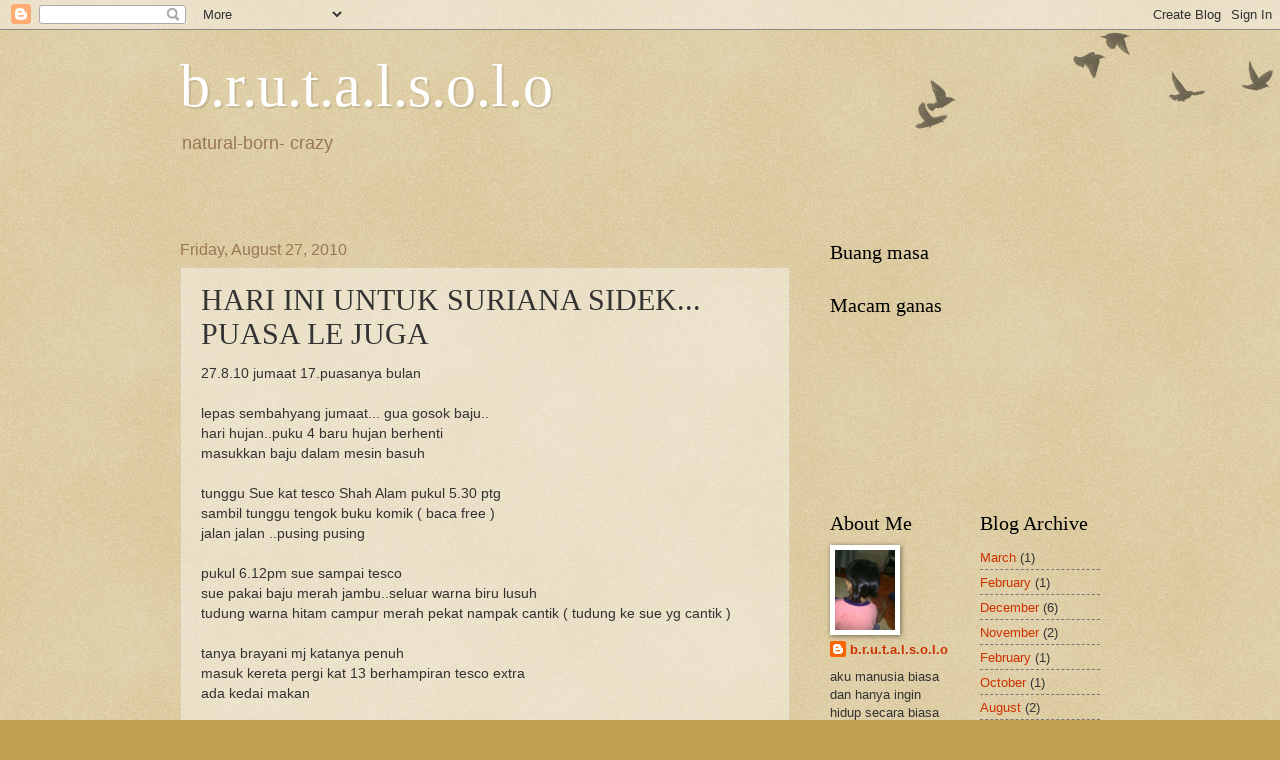

--- FILE ---
content_type: text/html; charset=UTF-8
request_url: https://brutalsolo.blogspot.com/2010/08/hari-ini-untuk-suriana-sidek-puasa-le.html?showComment=1282990962552
body_size: 23621
content:
<!DOCTYPE html>
<html class='v2' dir='ltr' lang='en'>
<head>
<link href='https://www.blogger.com/static/v1/widgets/4128112664-css_bundle_v2.css' rel='stylesheet' type='text/css'/>
<meta content='width=1100' name='viewport'/>
<meta content='text/html; charset=UTF-8' http-equiv='Content-Type'/>
<meta content='blogger' name='generator'/>
<link href='https://brutalsolo.blogspot.com/favicon.ico' rel='icon' type='image/x-icon'/>
<link href='http://brutalsolo.blogspot.com/2010/08/hari-ini-untuk-suriana-sidek-puasa-le.html' rel='canonical'/>
<link rel="alternate" type="application/atom+xml" title="b.r.u.t.a.l.s.o.l.o - Atom" href="https://brutalsolo.blogspot.com/feeds/posts/default" />
<link rel="alternate" type="application/rss+xml" title="b.r.u.t.a.l.s.o.l.o - RSS" href="https://brutalsolo.blogspot.com/feeds/posts/default?alt=rss" />
<link rel="service.post" type="application/atom+xml" title="b.r.u.t.a.l.s.o.l.o - Atom" href="https://www.blogger.com/feeds/3785330426933354018/posts/default" />

<link rel="alternate" type="application/atom+xml" title="b.r.u.t.a.l.s.o.l.o - Atom" href="https://brutalsolo.blogspot.com/feeds/5039463230411453412/comments/default" />
<!--Can't find substitution for tag [blog.ieCssRetrofitLinks]-->
<meta content='http://brutalsolo.blogspot.com/2010/08/hari-ini-untuk-suriana-sidek-puasa-le.html' property='og:url'/>
<meta content='HARI INI UNTUK SURIANA SIDEK... PUASA LE JUGA' property='og:title'/>
<meta content='27.8.10 jumaat 17.puasanya bulan lepas sembahyang jumaat... gua gosok baju.. hari hujan..puku 4 baru hujan berhenti masukkan baju dalam mesi...' property='og:description'/>
<title>b.r.u.t.a.l.s.o.l.o: HARI INI UNTUK SURIANA SIDEK... PUASA LE JUGA</title>
<style id='page-skin-1' type='text/css'><!--
/*
-----------------------------------------------
Blogger Template Style
Name:     Watermark
Designer: Blogger
URL:      www.blogger.com
----------------------------------------------- */
/* Use this with templates/1ktemplate-*.html */
/* Content
----------------------------------------------- */
body {
font: normal normal 14px Arial, Tahoma, Helvetica, FreeSans, sans-serif;
color: #333333;
background: #c0a154 url(https://resources.blogblog.com/blogblog/data/1kt/watermark/body_background_birds.png) repeat scroll top left;
}
html body .content-outer {
min-width: 0;
max-width: 100%;
width: 100%;
}
.content-outer {
font-size: 92%;
}
a:link {
text-decoration:none;
color: #cc3300;
}
a:visited {
text-decoration:none;
color: #993322;
}
a:hover {
text-decoration:underline;
color: #ff3300;
}
.body-fauxcolumns .cap-top {
margin-top: 30px;
background: transparent url(https://resources.blogblog.com/blogblog/data/1kt/watermark/body_overlay_birds.png) no-repeat scroll top right;
height: 121px;
}
.content-inner {
padding: 0;
}
/* Header
----------------------------------------------- */
.header-inner .Header .titlewrapper,
.header-inner .Header .descriptionwrapper {
padding-left: 20px;
padding-right: 20px;
}
.Header h1 {
font: normal normal 60px Georgia, Utopia, 'Palatino Linotype', Palatino, serif;
color: #ffffff;
text-shadow: 2px 2px rgba(0, 0, 0, .1);
}
.Header h1 a {
color: #ffffff;
}
.Header .description {
font-size: 140%;
color: #997755;
}
/* Tabs
----------------------------------------------- */
.tabs-inner .section {
margin: 0 20px;
}
.tabs-inner .PageList, .tabs-inner .LinkList, .tabs-inner .Labels {
margin-left: -11px;
margin-right: -11px;
background-color: transparent;
border-top: 0 solid #ffffff;
border-bottom: 0 solid #ffffff;
-moz-box-shadow: 0 0 0 rgba(0, 0, 0, .3);
-webkit-box-shadow: 0 0 0 rgba(0, 0, 0, .3);
-goog-ms-box-shadow: 0 0 0 rgba(0, 0, 0, .3);
box-shadow: 0 0 0 rgba(0, 0, 0, .3);
}
.tabs-inner .PageList .widget-content,
.tabs-inner .LinkList .widget-content,
.tabs-inner .Labels .widget-content {
margin: -3px -11px;
background: transparent none  no-repeat scroll right;
}
.tabs-inner .widget ul {
padding: 2px 25px;
max-height: 34px;
background: transparent none no-repeat scroll left;
}
.tabs-inner .widget li {
border: none;
}
.tabs-inner .widget li a {
display: inline-block;
padding: .25em 1em;
font: normal normal 20px Georgia, Utopia, 'Palatino Linotype', Palatino, serif;
color: #cc3300;
border-right: 1px solid #c0a154;
}
.tabs-inner .widget li:first-child a {
border-left: 1px solid #c0a154;
}
.tabs-inner .widget li.selected a, .tabs-inner .widget li a:hover {
color: #000000;
}
/* Headings
----------------------------------------------- */
h2 {
font: normal normal 20px Georgia, Utopia, 'Palatino Linotype', Palatino, serif;
color: #000000;
margin: 0 0 .5em;
}
h2.date-header {
font: normal normal 16px Arial, Tahoma, Helvetica, FreeSans, sans-serif;
color: #997755;
}
/* Main
----------------------------------------------- */
.main-inner .column-center-inner,
.main-inner .column-left-inner,
.main-inner .column-right-inner {
padding: 0 5px;
}
.main-outer {
margin-top: 0;
background: transparent none no-repeat scroll top left;
}
.main-inner {
padding-top: 30px;
}
.main-cap-top {
position: relative;
}
.main-cap-top .cap-right {
position: absolute;
height: 0;
width: 100%;
bottom: 0;
background: transparent none repeat-x scroll bottom center;
}
.main-cap-top .cap-left {
position: absolute;
height: 245px;
width: 280px;
right: 0;
bottom: 0;
background: transparent none no-repeat scroll bottom left;
}
/* Posts
----------------------------------------------- */
.post-outer {
padding: 15px 20px;
margin: 0 0 25px;
background: transparent url(https://resources.blogblog.com/blogblog/data/1kt/watermark/post_background_birds.png) repeat scroll top left;
_background-image: none;
border: dotted 1px #ccbb99;
-moz-box-shadow: 0 0 0 rgba(0, 0, 0, .1);
-webkit-box-shadow: 0 0 0 rgba(0, 0, 0, .1);
-goog-ms-box-shadow: 0 0 0 rgba(0, 0, 0, .1);
box-shadow: 0 0 0 rgba(0, 0, 0, .1);
}
h3.post-title {
font: normal normal 30px Georgia, Utopia, 'Palatino Linotype', Palatino, serif;
margin: 0;
}
.comments h4 {
font: normal normal 30px Georgia, Utopia, 'Palatino Linotype', Palatino, serif;
margin: 1em 0 0;
}
.post-body {
font-size: 105%;
line-height: 1.5;
position: relative;
}
.post-header {
margin: 0 0 1em;
color: #997755;
}
.post-footer {
margin: 10px 0 0;
padding: 10px 0 0;
color: #997755;
border-top: dashed 1px #777777;
}
#blog-pager {
font-size: 140%
}
#comments .comment-author {
padding-top: 1.5em;
border-top: dashed 1px #777777;
background-position: 0 1.5em;
}
#comments .comment-author:first-child {
padding-top: 0;
border-top: none;
}
.avatar-image-container {
margin: .2em 0 0;
}
/* Comments
----------------------------------------------- */
.comments .comments-content .icon.blog-author {
background-repeat: no-repeat;
background-image: url([data-uri]);
}
.comments .comments-content .loadmore a {
border-top: 1px solid #777777;
border-bottom: 1px solid #777777;
}
.comments .continue {
border-top: 2px solid #777777;
}
/* Widgets
----------------------------------------------- */
.widget ul, .widget #ArchiveList ul.flat {
padding: 0;
list-style: none;
}
.widget ul li, .widget #ArchiveList ul.flat li {
padding: .35em 0;
text-indent: 0;
border-top: dashed 1px #777777;
}
.widget ul li:first-child, .widget #ArchiveList ul.flat li:first-child {
border-top: none;
}
.widget .post-body ul {
list-style: disc;
}
.widget .post-body ul li {
border: none;
}
.widget .zippy {
color: #777777;
}
.post-body img, .post-body .tr-caption-container, .Profile img, .Image img,
.BlogList .item-thumbnail img {
padding: 5px;
background: #fff;
-moz-box-shadow: 1px 1px 5px rgba(0, 0, 0, .5);
-webkit-box-shadow: 1px 1px 5px rgba(0, 0, 0, .5);
-goog-ms-box-shadow: 1px 1px 5px rgba(0, 0, 0, .5);
box-shadow: 1px 1px 5px rgba(0, 0, 0, .5);
}
.post-body img, .post-body .tr-caption-container {
padding: 8px;
}
.post-body .tr-caption-container {
color: #333333;
}
.post-body .tr-caption-container img {
padding: 0;
background: transparent;
border: none;
-moz-box-shadow: 0 0 0 rgba(0, 0, 0, .1);
-webkit-box-shadow: 0 0 0 rgba(0, 0, 0, .1);
-goog-ms-box-shadow: 0 0 0 rgba(0, 0, 0, .1);
box-shadow: 0 0 0 rgba(0, 0, 0, .1);
}
/* Footer
----------------------------------------------- */
.footer-outer {
color:#ccbb99;
background: #330000 url(https://resources.blogblog.com/blogblog/data/1kt/watermark/body_background_navigator.png) repeat scroll top left;
}
.footer-outer a {
color: #ff7755;
}
.footer-outer a:visited {
color: #dd5533;
}
.footer-outer a:hover {
color: #ff9977;
}
.footer-outer .widget h2 {
color: #eeddbb;
}
/* Mobile
----------------------------------------------- */
body.mobile  {
background-size: 100% auto;
}
.mobile .body-fauxcolumn-outer {
background: transparent none repeat scroll top left;
}
html .mobile .mobile-date-outer {
border-bottom: none;
background: transparent url(https://resources.blogblog.com/blogblog/data/1kt/watermark/post_background_birds.png) repeat scroll top left;
_background-image: none;
margin-bottom: 10px;
}
.mobile .main-inner .date-outer {
padding: 0;
}
.mobile .main-inner .date-header {
margin: 10px;
}
.mobile .main-cap-top {
z-index: -1;
}
.mobile .content-outer {
font-size: 100%;
}
.mobile .post-outer {
padding: 10px;
}
.mobile .main-cap-top .cap-left {
background: transparent none no-repeat scroll bottom left;
}
.mobile .body-fauxcolumns .cap-top {
margin: 0;
}
.mobile-link-button {
background: transparent url(https://resources.blogblog.com/blogblog/data/1kt/watermark/post_background_birds.png) repeat scroll top left;
}
.mobile-link-button a:link, .mobile-link-button a:visited {
color: #cc3300;
}
.mobile-index-date .date-header {
color: #997755;
}
.mobile-index-contents {
color: #333333;
}
.mobile .tabs-inner .section {
margin: 0;
}
.mobile .tabs-inner .PageList {
margin-left: 0;
margin-right: 0;
}
.mobile .tabs-inner .PageList .widget-content {
margin: 0;
color: #000000;
background: transparent url(https://resources.blogblog.com/blogblog/data/1kt/watermark/post_background_birds.png) repeat scroll top left;
}
.mobile .tabs-inner .PageList .widget-content .pagelist-arrow {
border-left: 1px solid #c0a154;
}

--></style>
<style id='template-skin-1' type='text/css'><!--
body {
min-width: 960px;
}
.content-outer, .content-fauxcolumn-outer, .region-inner {
min-width: 960px;
max-width: 960px;
_width: 960px;
}
.main-inner .columns {
padding-left: 0;
padding-right: 310px;
}
.main-inner .fauxcolumn-center-outer {
left: 0;
right: 310px;
/* IE6 does not respect left and right together */
_width: expression(this.parentNode.offsetWidth -
parseInt("0") -
parseInt("310px") + 'px');
}
.main-inner .fauxcolumn-left-outer {
width: 0;
}
.main-inner .fauxcolumn-right-outer {
width: 310px;
}
.main-inner .column-left-outer {
width: 0;
right: 100%;
margin-left: -0;
}
.main-inner .column-right-outer {
width: 310px;
margin-right: -310px;
}
#layout {
min-width: 0;
}
#layout .content-outer {
min-width: 0;
width: 800px;
}
#layout .region-inner {
min-width: 0;
width: auto;
}
body#layout div.add_widget {
padding: 8px;
}
body#layout div.add_widget a {
margin-left: 32px;
}
--></style>
<link href='https://www.blogger.com/dyn-css/authorization.css?targetBlogID=3785330426933354018&amp;zx=e677629d-438e-4282-9827-0927bef127b6' media='none' onload='if(media!=&#39;all&#39;)media=&#39;all&#39;' rel='stylesheet'/><noscript><link href='https://www.blogger.com/dyn-css/authorization.css?targetBlogID=3785330426933354018&amp;zx=e677629d-438e-4282-9827-0927bef127b6' rel='stylesheet'/></noscript>
<meta name='google-adsense-platform-account' content='ca-host-pub-1556223355139109'/>
<meta name='google-adsense-platform-domain' content='blogspot.com'/>

</head>
<body class='loading variant-birds'>
<div class='navbar section' id='navbar' name='Navbar'><div class='widget Navbar' data-version='1' id='Navbar1'><script type="text/javascript">
    function setAttributeOnload(object, attribute, val) {
      if(window.addEventListener) {
        window.addEventListener('load',
          function(){ object[attribute] = val; }, false);
      } else {
        window.attachEvent('onload', function(){ object[attribute] = val; });
      }
    }
  </script>
<div id="navbar-iframe-container"></div>
<script type="text/javascript" src="https://apis.google.com/js/platform.js"></script>
<script type="text/javascript">
      gapi.load("gapi.iframes:gapi.iframes.style.bubble", function() {
        if (gapi.iframes && gapi.iframes.getContext) {
          gapi.iframes.getContext().openChild({
              url: 'https://www.blogger.com/navbar/3785330426933354018?po\x3d5039463230411453412\x26origin\x3dhttps://brutalsolo.blogspot.com',
              where: document.getElementById("navbar-iframe-container"),
              id: "navbar-iframe"
          });
        }
      });
    </script><script type="text/javascript">
(function() {
var script = document.createElement('script');
script.type = 'text/javascript';
script.src = '//pagead2.googlesyndication.com/pagead/js/google_top_exp.js';
var head = document.getElementsByTagName('head')[0];
if (head) {
head.appendChild(script);
}})();
</script>
</div></div>
<div class='body-fauxcolumns'>
<div class='fauxcolumn-outer body-fauxcolumn-outer'>
<div class='cap-top'>
<div class='cap-left'></div>
<div class='cap-right'></div>
</div>
<div class='fauxborder-left'>
<div class='fauxborder-right'></div>
<div class='fauxcolumn-inner'>
</div>
</div>
<div class='cap-bottom'>
<div class='cap-left'></div>
<div class='cap-right'></div>
</div>
</div>
</div>
<div class='content'>
<div class='content-fauxcolumns'>
<div class='fauxcolumn-outer content-fauxcolumn-outer'>
<div class='cap-top'>
<div class='cap-left'></div>
<div class='cap-right'></div>
</div>
<div class='fauxborder-left'>
<div class='fauxborder-right'></div>
<div class='fauxcolumn-inner'>
</div>
</div>
<div class='cap-bottom'>
<div class='cap-left'></div>
<div class='cap-right'></div>
</div>
</div>
</div>
<div class='content-outer'>
<div class='content-cap-top cap-top'>
<div class='cap-left'></div>
<div class='cap-right'></div>
</div>
<div class='fauxborder-left content-fauxborder-left'>
<div class='fauxborder-right content-fauxborder-right'></div>
<div class='content-inner'>
<header>
<div class='header-outer'>
<div class='header-cap-top cap-top'>
<div class='cap-left'></div>
<div class='cap-right'></div>
</div>
<div class='fauxborder-left header-fauxborder-left'>
<div class='fauxborder-right header-fauxborder-right'></div>
<div class='region-inner header-inner'>
<div class='header section' id='header' name='Header'><div class='widget Header' data-version='1' id='Header1'>
<div id='header-inner'>
<div class='titlewrapper'>
<h1 class='title'>
<a href='https://brutalsolo.blogspot.com/'>
b.r.u.t.a.l.s.o.l.o
</a>
</h1>
</div>
<div class='descriptionwrapper'>
<p class='description'><span>natural-born- crazy</span></p>
</div>
</div>
</div></div>
</div>
</div>
<div class='header-cap-bottom cap-bottom'>
<div class='cap-left'></div>
<div class='cap-right'></div>
</div>
</div>
</header>
<div class='tabs-outer'>
<div class='tabs-cap-top cap-top'>
<div class='cap-left'></div>
<div class='cap-right'></div>
</div>
<div class='fauxborder-left tabs-fauxborder-left'>
<div class='fauxborder-right tabs-fauxborder-right'></div>
<div class='region-inner tabs-inner'>
<div class='tabs section' id='crosscol' name='Cross-Column'><div class='widget HTML' data-version='1' id='HTML2'>
<h2 class='title'>apa barang</h2>
<div class='widget-content'>
<!-- nuffnang -->
<script type="text/javascript">
nuffnang_bid = "33d87ebec3aefa1d4c1ebc2606fb698e";
</script>
<script type="text/javascript" src="//synad2.nuffnang.com.my/k.js"></script>
<!-- nuffnang-->
</div>
<div class='clear'></div>
</div><div class='widget HTML' data-version='1' id='HTML1'>
<h2 class='title'>Apa barang</h2>
<div class='widget-content'>
<!-- nuffnang -->
<script type="text/javascript">
nuffnang_bid = "33d87ebec3aefa1d4c1ebc2606fb698e";
</script>
<script type="text/javascript" src="//synad2.nuffnang.com.my/k.js"></script>
<!-- nuffnang-->
</div>
<div class='clear'></div>
</div></div>
<div class='tabs section' id='crosscol-overflow' name='Cross-Column 2'><div class='widget HTML' data-version='1' id='HTML4'>
<div class='widget-content'>
<script src="//h2.flashvortex.com/display.php?id=2_1306477569_12148_364_0_630_120_9_2_99" type="text/javascript"></script>
</div>
<div class='clear'></div>
</div></div>
</div>
</div>
<div class='tabs-cap-bottom cap-bottom'>
<div class='cap-left'></div>
<div class='cap-right'></div>
</div>
</div>
<div class='main-outer'>
<div class='main-cap-top cap-top'>
<div class='cap-left'></div>
<div class='cap-right'></div>
</div>
<div class='fauxborder-left main-fauxborder-left'>
<div class='fauxborder-right main-fauxborder-right'></div>
<div class='region-inner main-inner'>
<div class='columns fauxcolumns'>
<div class='fauxcolumn-outer fauxcolumn-center-outer'>
<div class='cap-top'>
<div class='cap-left'></div>
<div class='cap-right'></div>
</div>
<div class='fauxborder-left'>
<div class='fauxborder-right'></div>
<div class='fauxcolumn-inner'>
</div>
</div>
<div class='cap-bottom'>
<div class='cap-left'></div>
<div class='cap-right'></div>
</div>
</div>
<div class='fauxcolumn-outer fauxcolumn-left-outer'>
<div class='cap-top'>
<div class='cap-left'></div>
<div class='cap-right'></div>
</div>
<div class='fauxborder-left'>
<div class='fauxborder-right'></div>
<div class='fauxcolumn-inner'>
</div>
</div>
<div class='cap-bottom'>
<div class='cap-left'></div>
<div class='cap-right'></div>
</div>
</div>
<div class='fauxcolumn-outer fauxcolumn-right-outer'>
<div class='cap-top'>
<div class='cap-left'></div>
<div class='cap-right'></div>
</div>
<div class='fauxborder-left'>
<div class='fauxborder-right'></div>
<div class='fauxcolumn-inner'>
</div>
</div>
<div class='cap-bottom'>
<div class='cap-left'></div>
<div class='cap-right'></div>
</div>
</div>
<!-- corrects IE6 width calculation -->
<div class='columns-inner'>
<div class='column-center-outer'>
<div class='column-center-inner'>
<div class='main section' id='main' name='Main'><div class='widget Blog' data-version='1' id='Blog1'>
<div class='blog-posts hfeed'>

          <div class="date-outer">
        
<h2 class='date-header'><span>Friday, August 27, 2010</span></h2>

          <div class="date-posts">
        
<div class='post-outer'>
<div class='post hentry'>
<a name='5039463230411453412'></a>
<h3 class='post-title entry-title'>
HARI INI UNTUK SURIANA SIDEK... PUASA LE JUGA
</h3>
<div class='post-header'>
<div class='post-header-line-1'></div>
</div>
<div class='post-body entry-content'>
27.8.10 jumaat 17.puasanya bulan<br /><br />lepas sembahyang jumaat... gua gosok baju..<br />hari hujan..puku 4 baru hujan berhenti<br />masukkan baju dalam mesin basuh<br /><br />tunggu Sue kat tesco Shah Alam pukul 5.30 ptg<br />sambil tunggu tengok buku komik ( baca free )<br />jalan jalan ..pusing pusing<br /><br />pukul 6.12pm sue sampai tesco<br />sue pakai baju merah jambu..seluar warna biru lusuh<br />tudung warna hitam campur merah pekat nampak cantik ( tudung ke sue yg cantik )<br /><br />tanya brayani mj katanya penuh<br />masuk kereta pergi kat 13 berhampiran tesco extra <br />ada kedai makan<br /><br />D'LAWANG RESTAURANT &CATRING  KAT SITU KAMI BERBUKA MAKAN Buffet MACAM MACAM ADA 24 HINGGIT UNTUK 2 ORANG<br /><br />ADA BUAH ,ADA ME,ADA IKAN BAKAR.ADA BBQ,MAKANAN MELAYU BIASA DAN AIR SIRAP.TEH AIS DAN AIR KOSONG MURAHKAN<br />GUA MAGHRIB DI KEDAI MAKAN ITU..SEDIAKAN TEMPAT SEMBAHYANG<br /><br />HABIS MAKAN SUE PERGI SURAU OFIS DIA SEMBAHYANG MAGRIB<br /><br />PUKUL 8.15 PERGI MASJID NEGERI DI SHAH ALAM .SEMBAHYANG ISYAK DAN TERAWIH 8 SAJA<br /><br />SUE BALIK RUMAH GUA SINGGAH OPIS UPDATE BLOG ..NANTI ADA ORANG MARAH<br /><br /><br />nota : EDISI KHAS UTNTUK SURIANA ...N3 LAIN PAGI NI GUA SEDANG BUKAK BUKU CATATAN LAMA PASAL PUASA<br />**NAPA JERAWAT KAT PIPI KO TU SUE TUMBUH TEMPAT YANG SAMA ..MUSKIL GUA... THANK SUE
<div style='clear: both;'></div>
</div>
<div class='post-footer'>
<div class='post-footer-line post-footer-line-1'><span class='post-author vcard'>
yang tulis
<span class='fn'>b.r.u.t.a.l.s.o.l.o</span>
</span>
<span class='post-timestamp'>
at
<a class='timestamp-link' href='https://brutalsolo.blogspot.com/2010/08/hari-ini-untuk-suriana-sidek-puasa-le.html' rel='bookmark' title='permanent link'><abbr class='published' title='2010-08-27T22:03:00+08:00'>10:03&#8239;PM</abbr></a>
</span>
<span class='post-comment-link'>
</span>
<span class='post-icons'>
<span class='item-control blog-admin pid-836524360'>
<a href='https://www.blogger.com/post-edit.g?blogID=3785330426933354018&postID=5039463230411453412&from=pencil' title='Edit Post'>
<img alt='' class='icon-action' height='18' src='https://resources.blogblog.com/img/icon18_edit_allbkg.gif' width='18'/>
</a>
</span>
</span>
</div>
<div class='post-footer-line post-footer-line-2'><span class='post-labels'>
Labels:
<a href='https://brutalsolo.blogspot.com/search/label/keluran%20khasuntuk%20suriana' rel='tag'>keluran khasuntuk suriana</a>
</span>
</div>
<div class='post-footer-line post-footer-line-3'></div>
</div>
</div>
<div class='comments' id='comments'>
<a name='comments'></a>
<h4>60 comments:</h4>
<div id='Blog1_comments-block-wrapper'>
<dl class='avatar-comment-indent' id='comments-block'>
<dt class='comment-author ' id='c433458655186250391'>
<a name='c433458655186250391'></a>
<div class="avatar-image-container avatar-stock"><span dir="ltr"><a href="https://www.blogger.com/profile/15790750234147419250" target="" rel="nofollow" onclick="" class="avatar-hovercard" id="av-433458655186250391-15790750234147419250"><img src="//www.blogger.com/img/blogger_logo_round_35.png" width="35" height="35" alt="" title="Aku adalah aku">

</a></span></div>
<a href='https://www.blogger.com/profile/15790750234147419250' rel='nofollow'>Aku adalah aku</a>
said...
</dt>
<dd class='comment-body' id='Blog1_cmt-433458655186250391'>
<p>
Sue balik umah lu sebab ada orang marah tak update blog? Sue balik umah lu?<br /><br />Saje je tanya....hehehehehe
</p>
</dd>
<dd class='comment-footer'>
<span class='comment-timestamp'>
<a href='https://brutalsolo.blogspot.com/2010/08/hari-ini-untuk-suriana-sidek-puasa-le.html?showComment=1282919711800#c433458655186250391' title='comment permalink'>
27.8.10
</a>
<span class='item-control blog-admin pid-1266160132'>
<a class='comment-delete' href='https://www.blogger.com/comment/delete/3785330426933354018/433458655186250391' title='Delete Comment'>
<img src='https://resources.blogblog.com/img/icon_delete13.gif'/>
</a>
</span>
</span>
</dd>
<dt class='comment-author ' id='c6293855980419037546'>
<a name='c6293855980419037546'></a>
<div class="avatar-image-container vcard"><span dir="ltr"><a href="https://www.blogger.com/profile/16092284849312416759" target="" rel="nofollow" onclick="" class="avatar-hovercard" id="av-6293855980419037546-16092284849312416759"><img src="https://resources.blogblog.com/img/blank.gif" width="35" height="35" class="delayLoad" style="display: none;" longdesc="//blogger.googleusercontent.com/img/b/R29vZ2xl/AVvXsEjeQev9d3Up3zUyHFLNu2rKwbRrIZadBCe0lgqlg4wqyKswikCuRF--9o9-1tJORs5mjINldyYAzKc5O2m-0NYqYw5grmPepYjE-3H6eK8aezVJJ2DeLHZRE7Xe1yhPzng/s45-c/photo_2021-12-26_00-27-30.jpg" alt="" title="PuanPepel">

<noscript><img src="//blogger.googleusercontent.com/img/b/R29vZ2xl/AVvXsEjeQev9d3Up3zUyHFLNu2rKwbRrIZadBCe0lgqlg4wqyKswikCuRF--9o9-1tJORs5mjINldyYAzKc5O2m-0NYqYw5grmPepYjE-3H6eK8aezVJJ2DeLHZRE7Xe1yhPzng/s45-c/photo_2021-12-26_00-27-30.jpg" width="35" height="35" class="photo" alt=""></noscript></a></span></div>
<a href='https://www.blogger.com/profile/16092284849312416759' rel='nofollow'>PuanPepel</a>
said...
</dt>
<dd class='comment-body' id='Blog1_cmt-6293855980419037546'>
<p>
jerawat2 jgn sebut kuat2...sensitip~
</p>
</dd>
<dd class='comment-footer'>
<span class='comment-timestamp'>
<a href='https://brutalsolo.blogspot.com/2010/08/hari-ini-untuk-suriana-sidek-puasa-le.html?showComment=1282919801227#c6293855980419037546' title='comment permalink'>
27.8.10
</a>
<span class='item-control blog-admin pid-1855700601'>
<a class='comment-delete' href='https://www.blogger.com/comment/delete/3785330426933354018/6293855980419037546' title='Delete Comment'>
<img src='https://resources.blogblog.com/img/icon_delete13.gif'/>
</a>
</span>
</span>
</dd>
<dt class='comment-author ' id='c5991152094379327068'>
<a name='c5991152094379327068'></a>
<div class="avatar-image-container avatar-stock"><span dir="ltr"><a href="https://www.blogger.com/profile/15790750234147419250" target="" rel="nofollow" onclick="" class="avatar-hovercard" id="av-5991152094379327068-15790750234147419250"><img src="//www.blogger.com/img/blogger_logo_round_35.png" width="35" height="35" alt="" title="Aku adalah aku">

</a></span></div>
<a href='https://www.blogger.com/profile/15790750234147419250' rel='nofollow'>Aku adalah aku</a>
said...
</dt>
<dd class='comment-body' id='Blog1_cmt-5991152094379327068'>
<p>
Wakakakaka..memang sah aku tak baca betul2 sebab concentrate ngan jerawat Sue...<br /><br />Ko pilih la nak no berapa....letak kat mana2 ye...<br /><br />p/s; dasat ko skrg, ada org marah ko tak update blog...hehehehe
</p>
</dd>
<dd class='comment-footer'>
<span class='comment-timestamp'>
<a href='https://brutalsolo.blogspot.com/2010/08/hari-ini-untuk-suriana-sidek-puasa-le.html?showComment=1282920689867#c5991152094379327068' title='comment permalink'>
27.8.10
</a>
<span class='item-control blog-admin pid-1266160132'>
<a class='comment-delete' href='https://www.blogger.com/comment/delete/3785330426933354018/5991152094379327068' title='Delete Comment'>
<img src='https://resources.blogblog.com/img/icon_delete13.gif'/>
</a>
</span>
</span>
</dd>
<dt class='comment-author ' id='c604011691251132035'>
<a name='c604011691251132035'></a>
<div class="avatar-image-container vcard"><span dir="ltr"><a href="https://www.blogger.com/profile/08378478619852040910" target="" rel="nofollow" onclick="" class="avatar-hovercard" id="av-604011691251132035-08378478619852040910"><img src="https://resources.blogblog.com/img/blank.gif" width="35" height="35" class="delayLoad" style="display: none;" longdesc="//blogger.googleusercontent.com/img/b/R29vZ2xl/AVvXsEiPhAnHpAeWUt94S4IyxUU9goxoi6w7o6zXIz8kqJsPJX4gjeykiVQpWorvALW9JotLT6Q3NpCHgkGYept67BpGAqHLyvGkhuKCznY6u6x63__69xxRJOM_ribFvo9E/s45-c/103_0148.JPG" alt="" title="LaiLiE iZaNi">

<noscript><img src="//blogger.googleusercontent.com/img/b/R29vZ2xl/AVvXsEiPhAnHpAeWUt94S4IyxUU9goxoi6w7o6zXIz8kqJsPJX4gjeykiVQpWorvALW9JotLT6Q3NpCHgkGYept67BpGAqHLyvGkhuKCznY6u6x63__69xxRJOM_ribFvo9E/s45-c/103_0148.JPG" width="35" height="35" class="photo" alt=""></noscript></a></span></div>
<a href='https://www.blogger.com/profile/08378478619852040910' rel='nofollow'>LaiLiE iZaNi</a>
said...
</dt>
<dd class='comment-body' id='Blog1_cmt-604011691251132035'>
<p>
normal la 2 da jerawat tiap2 bulan...heheheh
</p>
</dd>
<dd class='comment-footer'>
<span class='comment-timestamp'>
<a href='https://brutalsolo.blogspot.com/2010/08/hari-ini-untuk-suriana-sidek-puasa-le.html?showComment=1282921041360#c604011691251132035' title='comment permalink'>
27.8.10
</a>
<span class='item-control blog-admin pid-1339135484'>
<a class='comment-delete' href='https://www.blogger.com/comment/delete/3785330426933354018/604011691251132035' title='Delete Comment'>
<img src='https://resources.blogblog.com/img/icon_delete13.gif'/>
</a>
</span>
</span>
</dd>
<dt class='comment-author ' id='c5686971698387969887'>
<a name='c5686971698387969887'></a>
<div class="avatar-image-container vcard"><span dir="ltr"><a href="https://www.blogger.com/profile/16892079130739466539" target="" rel="nofollow" onclick="" class="avatar-hovercard" id="av-5686971698387969887-16892079130739466539"><img src="https://resources.blogblog.com/img/blank.gif" width="35" height="35" class="delayLoad" style="display: none;" longdesc="//1.bp.blogspot.com/_kfJDul5JPpo/SXpt4MzojCI/AAAAAAAAAJk/OpJ-yWbehow/S45-s35/Copy%2Bof%2BIMG_1780.JPG" alt="" title="&hearts; shiMawar &hearts;">

<noscript><img src="//1.bp.blogspot.com/_kfJDul5JPpo/SXpt4MzojCI/AAAAAAAAAJk/OpJ-yWbehow/S45-s35/Copy%2Bof%2BIMG_1780.JPG" width="35" height="35" class="photo" alt=""></noscript></a></span></div>
<a href='https://www.blogger.com/profile/16892079130739466539' rel='nofollow'>&#9829; shiMawar &#9829;</a>
said...
</dt>
<dd class='comment-body' id='Blog1_cmt-5686971698387969887'>
<p>
haha..jerawat jugak yg dibeleknye ek.. :D kenapa x tanya masa makan berdepan tu..?
</p>
</dd>
<dd class='comment-footer'>
<span class='comment-timestamp'>
<a href='https://brutalsolo.blogspot.com/2010/08/hari-ini-untuk-suriana-sidek-puasa-le.html?showComment=1282921379329#c5686971698387969887' title='comment permalink'>
27.8.10
</a>
<span class='item-control blog-admin pid-1608540914'>
<a class='comment-delete' href='https://www.blogger.com/comment/delete/3785330426933354018/5686971698387969887' title='Delete Comment'>
<img src='https://resources.blogblog.com/img/icon_delete13.gif'/>
</a>
</span>
</span>
</dd>
<dt class='comment-author ' id='c7527509000461881586'>
<a name='c7527509000461881586'></a>
<div class="avatar-image-container vcard"><span dir="ltr"><a href="https://www.blogger.com/profile/10580120791196634443" target="" rel="nofollow" onclick="" class="avatar-hovercard" id="av-7527509000461881586-10580120791196634443"><img src="https://resources.blogblog.com/img/blank.gif" width="35" height="35" class="delayLoad" style="display: none;" longdesc="//blogger.googleusercontent.com/img/b/R29vZ2xl/AVvXsEgSbSx4r1zXBZc-1A_tJATym5lJpy9VFVUwT0rCT8u9sL3arx-syDGQc-ACzPHsaBT-vh6KwqKnDqi6kQNasNkx4QXbO9HykRIpg151CXOqFv1G2PaLljnxVCaB90kEIA/s45-c/300664_2259158393180_1075006835_32459007_374831792_n.jpg" alt="" title="ILA HonEyBuNNy">

<noscript><img src="//blogger.googleusercontent.com/img/b/R29vZ2xl/AVvXsEgSbSx4r1zXBZc-1A_tJATym5lJpy9VFVUwT0rCT8u9sL3arx-syDGQc-ACzPHsaBT-vh6KwqKnDqi6kQNasNkx4QXbO9HykRIpg151CXOqFv1G2PaLljnxVCaB90kEIA/s45-c/300664_2259158393180_1075006835_32459007_374831792_n.jpg" width="35" height="35" class="photo" alt=""></noscript></a></span></div>
<a href='https://www.blogger.com/profile/10580120791196634443' rel='nofollow'>ILA HonEyBuNNy</a>
said...
</dt>
<dd class='comment-body' id='Blog1_cmt-7527509000461881586'>
<p>
ish2...lain kali tanya la Sue...sbb kami semmua xtahu napa..heheh
</p>
</dd>
<dd class='comment-footer'>
<span class='comment-timestamp'>
<a href='https://brutalsolo.blogspot.com/2010/08/hari-ini-untuk-suriana-sidek-puasa-le.html?showComment=1282921757829#c7527509000461881586' title='comment permalink'>
27.8.10
</a>
<span class='item-control blog-admin pid-2139250995'>
<a class='comment-delete' href='https://www.blogger.com/comment/delete/3785330426933354018/7527509000461881586' title='Delete Comment'>
<img src='https://resources.blogblog.com/img/icon_delete13.gif'/>
</a>
</span>
</span>
</dd>
<dt class='comment-author ' id='c8906632691967752685'>
<a name='c8906632691967752685'></a>
<div class="avatar-image-container avatar-stock"><span dir="ltr"><a href="https://www.blogger.com/profile/15790750234147419250" target="" rel="nofollow" onclick="" class="avatar-hovercard" id="av-8906632691967752685-15790750234147419250"><img src="//www.blogger.com/img/blogger_logo_round_35.png" width="35" height="35" alt="" title="Aku adalah aku">

</a></span></div>
<a href='https://www.blogger.com/profile/15790750234147419250' rel='nofollow'>Aku adalah aku</a>
said...
</dt>
<dd class='comment-body' id='Blog1_cmt-8906632691967752685'>
<p>
Mmg tadi kalau ko lambat lagi 10 minit aku marah...
</p>
</dd>
<dd class='comment-footer'>
<span class='comment-timestamp'>
<a href='https://brutalsolo.blogspot.com/2010/08/hari-ini-untuk-suriana-sidek-puasa-le.html?showComment=1282922372380#c8906632691967752685' title='comment permalink'>
27.8.10
</a>
<span class='item-control blog-admin pid-1266160132'>
<a class='comment-delete' href='https://www.blogger.com/comment/delete/3785330426933354018/8906632691967752685' title='Delete Comment'>
<img src='https://resources.blogblog.com/img/icon_delete13.gif'/>
</a>
</span>
</span>
</dd>
<dt class='comment-author ' id='c3654942641697494833'>
<a name='c3654942641697494833'></a>
<div class="avatar-image-container vcard"><span dir="ltr"><a href="https://www.blogger.com/profile/05917353572540510635" target="" rel="nofollow" onclick="" class="avatar-hovercard" id="av-3654942641697494833-05917353572540510635"><img src="https://resources.blogblog.com/img/blank.gif" width="35" height="35" class="delayLoad" style="display: none;" longdesc="//blogger.googleusercontent.com/img/b/R29vZ2xl/AVvXsEinGm7UiquJ_I6MjEqvaySQkXDsOjpzLUCxyF08S7GebEjZtzBJF0QGKHF1yPc6kBVHEd_PEWKI9N3RLqQ9ADTjT7xwC3vbwJxaCDfwV5g46Mq57MFXkexXKQjmdFmcwzM/s45-c/image.jpg" alt="" title="Cik Akma">

<noscript><img src="//blogger.googleusercontent.com/img/b/R29vZ2xl/AVvXsEinGm7UiquJ_I6MjEqvaySQkXDsOjpzLUCxyF08S7GebEjZtzBJF0QGKHF1yPc6kBVHEd_PEWKI9N3RLqQ9ADTjT7xwC3vbwJxaCDfwV5g46Mq57MFXkexXKQjmdFmcwzM/s45-c/image.jpg" width="35" height="35" class="photo" alt=""></noscript></a></span></div>
<a href='https://www.blogger.com/profile/05917353572540510635' rel='nofollow'>Cik Akma</a>
said...
</dt>
<dd class='comment-body' id='Blog1_cmt-3654942641697494833'>
<p>
tesco extra sec13 eh? ade nmpak MSU x? hhaa~
</p>
</dd>
<dd class='comment-footer'>
<span class='comment-timestamp'>
<a href='https://brutalsolo.blogspot.com/2010/08/hari-ini-untuk-suriana-sidek-puasa-le.html?showComment=1282925203098#c3654942641697494833' title='comment permalink'>
28.8.10
</a>
<span class='item-control blog-admin pid-552452454'>
<a class='comment-delete' href='https://www.blogger.com/comment/delete/3785330426933354018/3654942641697494833' title='Delete Comment'>
<img src='https://resources.blogblog.com/img/icon_delete13.gif'/>
</a>
</span>
</span>
</dd>
<dt class='comment-author ' id='c6446424174569667769'>
<a name='c6446424174569667769'></a>
<div class="avatar-image-container vcard"><span dir="ltr"><a href="https://www.blogger.com/profile/09249995762709973003" target="" rel="nofollow" onclick="" class="avatar-hovercard" id="av-6446424174569667769-09249995762709973003"><img src="https://resources.blogblog.com/img/blank.gif" width="35" height="35" class="delayLoad" style="display: none;" longdesc="//blogger.googleusercontent.com/img/b/R29vZ2xl/AVvXsEizmjA0LzZC9bKdlgvRzNslgVSDqzWpQq6rUIkhDOzSgJQU6gVcEXwSHD9n0DwBE7Sq2tv-yLl7CU0_mk967YIIt4fb0XAMYLx_4l1Ss1-w74zDReSnIHXuQYleshl7Yw/s45-c/IMG_3818%7E.jpg" alt="" title="little ain">

<noscript><img src="//blogger.googleusercontent.com/img/b/R29vZ2xl/AVvXsEizmjA0LzZC9bKdlgvRzNslgVSDqzWpQq6rUIkhDOzSgJQU6gVcEXwSHD9n0DwBE7Sq2tv-yLl7CU0_mk967YIIt4fb0XAMYLx_4l1Ss1-w74zDReSnIHXuQYleshl7Yw/s45-c/IMG_3818%7E.jpg" width="35" height="35" class="photo" alt=""></noscript></a></span></div>
<a href='https://www.blogger.com/profile/09249995762709973003' rel='nofollow'>little ain</a>
said...
</dt>
<dd class='comment-body' id='Blog1_cmt-6446424174569667769'>
<p>
hahaha jerawat tu yang die nampak.
</p>
</dd>
<dd class='comment-footer'>
<span class='comment-timestamp'>
<a href='https://brutalsolo.blogspot.com/2010/08/hari-ini-untuk-suriana-sidek-puasa-le.html?showComment=1282926942041#c6446424174569667769' title='comment permalink'>
28.8.10
</a>
<span class='item-control blog-admin pid-692010815'>
<a class='comment-delete' href='https://www.blogger.com/comment/delete/3785330426933354018/6446424174569667769' title='Delete Comment'>
<img src='https://resources.blogblog.com/img/icon_delete13.gif'/>
</a>
</span>
</span>
</dd>
<dt class='comment-author ' id='c5917286630216496452'>
<a name='c5917286630216496452'></a>
<div class="avatar-image-container vcard"><span dir="ltr"><a href="https://www.blogger.com/profile/09249995762709973003" target="" rel="nofollow" onclick="" class="avatar-hovercard" id="av-5917286630216496452-09249995762709973003"><img src="https://resources.blogblog.com/img/blank.gif" width="35" height="35" class="delayLoad" style="display: none;" longdesc="//blogger.googleusercontent.com/img/b/R29vZ2xl/AVvXsEizmjA0LzZC9bKdlgvRzNslgVSDqzWpQq6rUIkhDOzSgJQU6gVcEXwSHD9n0DwBE7Sq2tv-yLl7CU0_mk967YIIt4fb0XAMYLx_4l1Ss1-w74zDReSnIHXuQYleshl7Yw/s45-c/IMG_3818%7E.jpg" alt="" title="little ain">

<noscript><img src="//blogger.googleusercontent.com/img/b/R29vZ2xl/AVvXsEizmjA0LzZC9bKdlgvRzNslgVSDqzWpQq6rUIkhDOzSgJQU6gVcEXwSHD9n0DwBE7Sq2tv-yLl7CU0_mk967YIIt4fb0XAMYLx_4l1Ss1-w74zDReSnIHXuQYleshl7Yw/s45-c/IMG_3818%7E.jpg" width="35" height="35" class="photo" alt=""></noscript></a></span></div>
<a href='https://www.blogger.com/profile/09249995762709973003' rel='nofollow'>little ain</a>
said...
</dt>
<dd class='comment-body' id='Blog1_cmt-5917286630216496452'>
<p>
btw, kamu suke sue ke?<br /><br />yelah, dah boleh perasan jerawat sue tumboh kat tempat yang sama.<br /><br />huhu no offence haaa.
</p>
</dd>
<dd class='comment-footer'>
<span class='comment-timestamp'>
<a href='https://brutalsolo.blogspot.com/2010/08/hari-ini-untuk-suriana-sidek-puasa-le.html?showComment=1282926979792#c5917286630216496452' title='comment permalink'>
28.8.10
</a>
<span class='item-control blog-admin pid-692010815'>
<a class='comment-delete' href='https://www.blogger.com/comment/delete/3785330426933354018/5917286630216496452' title='Delete Comment'>
<img src='https://resources.blogblog.com/img/icon_delete13.gif'/>
</a>
</span>
</span>
</dd>
<dt class='comment-author ' id='c6620372930577365617'>
<a name='c6620372930577365617'></a>
<div class="avatar-image-container vcard"><span dir="ltr"><a href="https://www.blogger.com/profile/17823545999749811057" target="" rel="nofollow" onclick="" class="avatar-hovercard" id="av-6620372930577365617-17823545999749811057"><img src="https://resources.blogblog.com/img/blank.gif" width="35" height="35" class="delayLoad" style="display: none;" longdesc="//blogger.googleusercontent.com/img/b/R29vZ2xl/AVvXsEhJh8Ey7Tk17CSiixT_V6jJY985yOif1nCRBBT7_kE2b4fkOfQmK6vkOqcs2VBO0sYq1j28DaoqJtl0FUvPl2wttx6kj8fOnu-NFeh1wxm2UWpzdMGkjkSV_jOmMJh71rU/s45-c/AVATAR.JPG" alt="" title="Amar Alis">

<noscript><img src="//blogger.googleusercontent.com/img/b/R29vZ2xl/AVvXsEhJh8Ey7Tk17CSiixT_V6jJY985yOif1nCRBBT7_kE2b4fkOfQmK6vkOqcs2VBO0sYq1j28DaoqJtl0FUvPl2wttx6kj8fOnu-NFeh1wxm2UWpzdMGkjkSV_jOmMJh71rU/s45-c/AVATAR.JPG" width="35" height="35" class="photo" alt=""></noscript></a></span></div>
<a href='https://www.blogger.com/profile/17823545999749811057' rel='nofollow'>Amar Alis</a>
said...
</dt>
<dd class='comment-body' id='Blog1_cmt-6620372930577365617'>
<p>
perasan jer ko jerawat kat pipi dia tu. kasi picit sikit, mujur2 surut jerawat tu. tak payah la guna Oxy nanti. haha..
</p>
</dd>
<dd class='comment-footer'>
<span class='comment-timestamp'>
<a href='https://brutalsolo.blogspot.com/2010/08/hari-ini-untuk-suriana-sidek-puasa-le.html?showComment=1282927411276#c6620372930577365617' title='comment permalink'>
28.8.10
</a>
<span class='item-control blog-admin pid-322830725'>
<a class='comment-delete' href='https://www.blogger.com/comment/delete/3785330426933354018/6620372930577365617' title='Delete Comment'>
<img src='https://resources.blogblog.com/img/icon_delete13.gif'/>
</a>
</span>
</span>
</dd>
<dt class='comment-author ' id='c3816670612344862676'>
<a name='c3816670612344862676'></a>
<div class="avatar-image-container vcard"><span dir="ltr"><a href="https://www.blogger.com/profile/05952650284273181113" target="" rel="nofollow" onclick="" class="avatar-hovercard" id="av-3816670612344862676-05952650284273181113"><img src="https://resources.blogblog.com/img/blank.gif" width="35" height="35" class="delayLoad" style="display: none;" longdesc="//blogger.googleusercontent.com/img/b/R29vZ2xl/AVvXsEiZNanV89YE0HxDaf_bgdUI6Mnrw5_KC8l7xugWPQVTsMZfbIIOLbYx_G6gWDWSoorhQym-z1bLCUysfE5UQD8tSiRnEs6A2KJ19vaC0eZFs0kj25XefkhBZ7o_zEJ-TpU/s45-c/crop+1+-+Copy.jpg" alt="" title="adrinaqamarina">

<noscript><img src="//blogger.googleusercontent.com/img/b/R29vZ2xl/AVvXsEiZNanV89YE0HxDaf_bgdUI6Mnrw5_KC8l7xugWPQVTsMZfbIIOLbYx_G6gWDWSoorhQym-z1bLCUysfE5UQD8tSiRnEs6A2KJ19vaC0eZFs0kj25XefkhBZ7o_zEJ-TpU/s45-c/crop+1+-+Copy.jpg" width="35" height="35" class="photo" alt=""></noscript></a></span></div>
<a href='https://www.blogger.com/profile/05952650284273181113' rel='nofollow'>adrinaqamarina</a>
said...
</dt>
<dd class='comment-body' id='Blog1_cmt-3816670612344862676'>
<p>
hye sue! hehe
</p>
</dd>
<dd class='comment-footer'>
<span class='comment-timestamp'>
<a href='https://brutalsolo.blogspot.com/2010/08/hari-ini-untuk-suriana-sidek-puasa-le.html?showComment=1282932464551#c3816670612344862676' title='comment permalink'>
28.8.10
</a>
<span class='item-control blog-admin pid-836838037'>
<a class='comment-delete' href='https://www.blogger.com/comment/delete/3785330426933354018/3816670612344862676' title='Delete Comment'>
<img src='https://resources.blogblog.com/img/icon_delete13.gif'/>
</a>
</span>
</span>
</dd>
<dt class='comment-author ' id='c7989608705555038656'>
<a name='c7989608705555038656'></a>
<div class="avatar-image-container vcard"><span dir="ltr"><a href="https://www.blogger.com/profile/15844805696447787855" target="" rel="nofollow" onclick="" class="avatar-hovercard" id="av-7989608705555038656-15844805696447787855"><img src="https://resources.blogblog.com/img/blank.gif" width="35" height="35" class="delayLoad" style="display: none;" longdesc="//blogger.googleusercontent.com/img/b/R29vZ2xl/AVvXsEilUfnsv5Uh26dWUAJouwtq2CMhwppKVFgczwxZNeB1uyIViF6FdJvSKjAjzZfdVVxZxHKis81yiY37xclu9pO_oc1kdtBtLbPeI2dQ2dyMP3rXANJpye6oPNRph4j3Kw/s45-c/car.bmp" alt="" title="afzainizam">

<noscript><img src="//blogger.googleusercontent.com/img/b/R29vZ2xl/AVvXsEilUfnsv5Uh26dWUAJouwtq2CMhwppKVFgczwxZNeB1uyIViF6FdJvSKjAjzZfdVVxZxHKis81yiY37xclu9pO_oc1kdtBtLbPeI2dQ2dyMP3rXANJpye6oPNRph4j3Kw/s45-c/car.bmp" width="35" height="35" class="photo" alt=""></noscript></a></span></div>
<a href='https://www.blogger.com/profile/15844805696447787855' rel='nofollow'>afzainizam</a>
said...
</dt>
<dd class='comment-body' id='Blog1_cmt-7989608705555038656'>
<p>
.&#8226;&#39;&#180;(_&#184;.&#8226;&#39;&#180;*&#9829;&#9829;*`&#39;&#8226;.&#184;_)`&#39;&#8226;. <br />----==--Kami Mengucapkan---==----<br />Selamat Hari Kemerdekaan ke 53 <br />&#39;&#8226;.&#184;(&#175;`&#39;&#8226;.&#184;*&#9829;&#9829;*&#184;.&#8226;&#39;&#180;&#175;)&#184;.&#8226;&#39; <br />buat pembaca blog kami<br />http://firestartingautomobil.blogspot.com/<br />http://bukandoktorveterinar.blogspot.com<br /><br />waarrgghhhh jerawat itu suka kat tempat yang sama lah agaknya tuuuu.... waarrgghhhh tak posa keee
</p>
</dd>
<dd class='comment-footer'>
<span class='comment-timestamp'>
<a href='https://brutalsolo.blogspot.com/2010/08/hari-ini-untuk-suriana-sidek-puasa-le.html?showComment=1282933267749#c7989608705555038656' title='comment permalink'>
28.8.10
</a>
<span class='item-control blog-admin pid-1996934188'>
<a class='comment-delete' href='https://www.blogger.com/comment/delete/3785330426933354018/7989608705555038656' title='Delete Comment'>
<img src='https://resources.blogblog.com/img/icon_delete13.gif'/>
</a>
</span>
</span>
</dd>
<dt class='comment-author ' id='c7031827392825941229'>
<a name='c7031827392825941229'></a>
<div class="avatar-image-container vcard"><span dir="ltr"><a href="https://www.blogger.com/profile/02708716852070811563" target="" rel="nofollow" onclick="" class="avatar-hovercard" id="av-7031827392825941229-02708716852070811563"><img src="https://resources.blogblog.com/img/blank.gif" width="35" height="35" class="delayLoad" style="display: none;" longdesc="//blogger.googleusercontent.com/img/b/R29vZ2xl/AVvXsEhVNSy7hPZjBK4UETJnCkIo7FSN8Pfw9WMpUTQu-gl8BCNPTeIFiUFjFWcpQ6UWJ_MamKU699rxxHfLZCIhQYGOOyjWZ3jaYdOcn83ZqkQSBOKG3BGoYDXPBrh4XIvjIA/s45-c/PICT0364.JPG" alt="" title="Aidi-Safuan">

<noscript><img src="//blogger.googleusercontent.com/img/b/R29vZ2xl/AVvXsEhVNSy7hPZjBK4UETJnCkIo7FSN8Pfw9WMpUTQu-gl8BCNPTeIFiUFjFWcpQ6UWJ_MamKU699rxxHfLZCIhQYGOOyjWZ3jaYdOcn83ZqkQSBOKG3BGoYDXPBrh4XIvjIA/s45-c/PICT0364.JPG" width="35" height="35" class="photo" alt=""></noscript></a></span></div>
<a href='https://www.blogger.com/profile/02708716852070811563' rel='nofollow'>Aidi-Safuan</a>
said...
</dt>
<dd class='comment-body' id='Blog1_cmt-7031827392825941229'>
<p>
ala, sue puasa ker? cam tak jer.. :P
</p>
</dd>
<dd class='comment-footer'>
<span class='comment-timestamp'>
<a href='https://brutalsolo.blogspot.com/2010/08/hari-ini-untuk-suriana-sidek-puasa-le.html?showComment=1282934306357#c7031827392825941229' title='comment permalink'>
28.8.10
</a>
<span class='item-control blog-admin pid-539629541'>
<a class='comment-delete' href='https://www.blogger.com/comment/delete/3785330426933354018/7031827392825941229' title='Delete Comment'>
<img src='https://resources.blogblog.com/img/icon_delete13.gif'/>
</a>
</span>
</span>
</dd>
<dt class='comment-author ' id='c1604026284737737689'>
<a name='c1604026284737737689'></a>
<div class="avatar-image-container vcard"><span dir="ltr"><a href="https://www.blogger.com/profile/05765137955501218280" target="" rel="nofollow" onclick="" class="avatar-hovercard" id="av-1604026284737737689-05765137955501218280"><img src="https://resources.blogblog.com/img/blank.gif" width="35" height="35" class="delayLoad" style="display: none;" longdesc="//blogger.googleusercontent.com/img/b/R29vZ2xl/AVvXsEieCumn34rEZJjf_geePpaujIqS7InRKp0vekD_iteHfkXu-FLavfJaJOmbP5DwzNXgyClOYR7hjdhiibYd8_sM8exzw69K-YCwonGrNRo7bzamfqw9VdmIkKdkYpE-3Q/s45-c/pro1.JPG" alt="" title="Mario">

<noscript><img src="//blogger.googleusercontent.com/img/b/R29vZ2xl/AVvXsEieCumn34rEZJjf_geePpaujIqS7InRKp0vekD_iteHfkXu-FLavfJaJOmbP5DwzNXgyClOYR7hjdhiibYd8_sM8exzw69K-YCwonGrNRo7bzamfqw9VdmIkKdkYpE-3Q/s45-c/pro1.JPG" width="35" height="35" class="photo" alt=""></noscript></a></span></div>
<a href='https://www.blogger.com/profile/05765137955501218280' rel='nofollow'>Mario</a>
said...
</dt>
<dd class='comment-body' id='Blog1_cmt-1604026284737737689'>
<p>
ekeke...aku mmg dah hagak dah...tang jerawat jgk org komen...ekeke
</p>
</dd>
<dd class='comment-footer'>
<span class='comment-timestamp'>
<a href='https://brutalsolo.blogspot.com/2010/08/hari-ini-untuk-suriana-sidek-puasa-le.html?showComment=1282936647108#c1604026284737737689' title='comment permalink'>
28.8.10
</a>
<span class='item-control blog-admin pid-1795032683'>
<a class='comment-delete' href='https://www.blogger.com/comment/delete/3785330426933354018/1604026284737737689' title='Delete Comment'>
<img src='https://resources.blogblog.com/img/icon_delete13.gif'/>
</a>
</span>
</span>
</dd>
<dt class='comment-author ' id='c7665775420875907617'>
<a name='c7665775420875907617'></a>
<div class="avatar-image-container vcard"><span dir="ltr"><a href="https://www.blogger.com/profile/15810825107473653555" target="" rel="nofollow" onclick="" class="avatar-hovercard" id="av-7665775420875907617-15810825107473653555"><img src="https://resources.blogblog.com/img/blank.gif" width="35" height="35" class="delayLoad" style="display: none;" longdesc="//blogger.googleusercontent.com/img/b/R29vZ2xl/AVvXsEj37WTdg3WZCMB37g97CzQ4fBAri-jqcowZiNTEgDsSAA-mKnnXZAdJYLmodS9oTAkh-w4hO0ea_2h2uJNi7vJC5iru5lAMPe7HY8-PWrIf9TBlS-Dtb7mYdKyyjugE/s45-c/001.jpg" alt="" title="&plusmn;">

<noscript><img src="//blogger.googleusercontent.com/img/b/R29vZ2xl/AVvXsEj37WTdg3WZCMB37g97CzQ4fBAri-jqcowZiNTEgDsSAA-mKnnXZAdJYLmodS9oTAkh-w4hO0ea_2h2uJNi7vJC5iru5lAMPe7HY8-PWrIf9TBlS-Dtb7mYdKyyjugE/s45-c/001.jpg" width="35" height="35" class="photo" alt=""></noscript></a></span></div>
<a href='https://www.blogger.com/profile/15810825107473653555' rel='nofollow'>&#177;</a>
said...
</dt>
<dd class='comment-body' id='Blog1_cmt-7665775420875907617'>
<p>
huhu..sape pulak yg marah tu? <br />jerawat chenta tu, bro
</p>
</dd>
<dd class='comment-footer'>
<span class='comment-timestamp'>
<a href='https://brutalsolo.blogspot.com/2010/08/hari-ini-untuk-suriana-sidek-puasa-le.html?showComment=1282952869651#c7665775420875907617' title='comment permalink'>
28.8.10
</a>
<span class='item-control blog-admin pid-722176655'>
<a class='comment-delete' href='https://www.blogger.com/comment/delete/3785330426933354018/7665775420875907617' title='Delete Comment'>
<img src='https://resources.blogblog.com/img/icon_delete13.gif'/>
</a>
</span>
</span>
</dd>
<dt class='comment-author ' id='c5490562714258829833'>
<a name='c5490562714258829833'></a>
<div class="avatar-image-container vcard"><span dir="ltr"><a href="https://www.blogger.com/profile/04045415995238430731" target="" rel="nofollow" onclick="" class="avatar-hovercard" id="av-5490562714258829833-04045415995238430731"><img src="https://resources.blogblog.com/img/blank.gif" width="35" height="35" class="delayLoad" style="display: none;" longdesc="//blogger.googleusercontent.com/img/b/R29vZ2xl/AVvXsEhY49KWBNr5ljOB_NLq1n6xhcwkbJftHBi3TsWuTS61l6aBRrQoUTjQ-7AOERsL9Q60vZVQUdhq3HQNKkz1BhmXOnD4UTd1_AeGwq0LslfVykCdkjw42evP4pIl7Sibl6c/s45-c/donlookatme.jpg" alt="" title="white rose">

<noscript><img src="//blogger.googleusercontent.com/img/b/R29vZ2xl/AVvXsEhY49KWBNr5ljOB_NLq1n6xhcwkbJftHBi3TsWuTS61l6aBRrQoUTjQ-7AOERsL9Q60vZVQUdhq3HQNKkz1BhmXOnD4UTd1_AeGwq0LslfVykCdkjw42evP4pIl7Sibl6c/s45-c/donlookatme.jpg" width="35" height="35" class="photo" alt=""></noscript></a></span></div>
<a href='https://www.blogger.com/profile/04045415995238430731' rel='nofollow'>white rose</a>
said...
</dt>
<dd class='comment-body' id='Blog1_cmt-5490562714258829833'>
<p>
ko ni prihatin la...<br />leh jadi lelaki yg sempurna...<br /><br />hakhak...
</p>
</dd>
<dd class='comment-footer'>
<span class='comment-timestamp'>
<a href='https://brutalsolo.blogspot.com/2010/08/hari-ini-untuk-suriana-sidek-puasa-le.html?showComment=1282953338637#c5490562714258829833' title='comment permalink'>
28.8.10
</a>
<span class='item-control blog-admin pid-1554605213'>
<a class='comment-delete' href='https://www.blogger.com/comment/delete/3785330426933354018/5490562714258829833' title='Delete Comment'>
<img src='https://resources.blogblog.com/img/icon_delete13.gif'/>
</a>
</span>
</span>
</dd>
<dt class='comment-author ' id='c6550543806125573683'>
<a name='c6550543806125573683'></a>
<div class="avatar-image-container avatar-stock"><span dir="ltr"><a href="https://www.blogger.com/profile/10538165157283769301" target="" rel="nofollow" onclick="" class="avatar-hovercard" id="av-6550543806125573683-10538165157283769301"><img src="//www.blogger.com/img/blogger_logo_round_35.png" width="35" height="35" alt="" title="terokai seni">

</a></span></div>
<a href='https://www.blogger.com/profile/10538165157283769301' rel='nofollow'>terokai seni</a>
said...
</dt>
<dd class='comment-body' id='Blog1_cmt-6550543806125573683'>
<p>
jerawat ke ko tengok tu? abih la pala posa
</p>
</dd>
<dd class='comment-footer'>
<span class='comment-timestamp'>
<a href='https://brutalsolo.blogspot.com/2010/08/hari-ini-untuk-suriana-sidek-puasa-le.html?showComment=1282956100214#c6550543806125573683' title='comment permalink'>
28.8.10
</a>
<span class='item-control blog-admin pid-1673131217'>
<a class='comment-delete' href='https://www.blogger.com/comment/delete/3785330426933354018/6550543806125573683' title='Delete Comment'>
<img src='https://resources.blogblog.com/img/icon_delete13.gif'/>
</a>
</span>
</span>
</dd>
<dt class='comment-author ' id='c7080826750108185593'>
<a name='c7080826750108185593'></a>
<div class="avatar-image-container vcard"><span dir="ltr"><a href="https://www.blogger.com/profile/03836078318519674154" target="" rel="nofollow" onclick="" class="avatar-hovercard" id="av-7080826750108185593-03836078318519674154"><img src="https://resources.blogblog.com/img/blank.gif" width="35" height="35" class="delayLoad" style="display: none;" longdesc="//blogger.googleusercontent.com/img/b/R29vZ2xl/AVvXsEhj0B6ooMqZOMbmMw_DBEM2f_Lk6wLLkWH_89e8Jm8KM3Qk7WGb0dHTLdgfeASnNtig7-dL2Xl0LLvljD0onMVCoVvKC0FvK2pG6zPN-CLmCAIZDoqTFO_E0l9ZC49Wd38/s45-c/mulan.jpg" alt="" title="a.z.r.i.n.a.03.07">

<noscript><img src="//blogger.googleusercontent.com/img/b/R29vZ2xl/AVvXsEhj0B6ooMqZOMbmMw_DBEM2f_Lk6wLLkWH_89e8Jm8KM3Qk7WGb0dHTLdgfeASnNtig7-dL2Xl0LLvljD0onMVCoVvKC0FvK2pG6zPN-CLmCAIZDoqTFO_E0l9ZC49Wd38/s45-c/mulan.jpg" width="35" height="35" class="photo" alt=""></noscript></a></span></div>
<a href='https://www.blogger.com/profile/03836078318519674154' rel='nofollow'>a.z.r.i.n.a.03.07</a>
said...
</dt>
<dd class='comment-body' id='Blog1_cmt-7080826750108185593'>
<p>
wahh..1bahaya betul<br /><br />siapa yang marah tu?
</p>
</dd>
<dd class='comment-footer'>
<span class='comment-timestamp'>
<a href='https://brutalsolo.blogspot.com/2010/08/hari-ini-untuk-suriana-sidek-puasa-le.html?showComment=1282964062597#c7080826750108185593' title='comment permalink'>
28.8.10
</a>
<span class='item-control blog-admin pid-1913292350'>
<a class='comment-delete' href='https://www.blogger.com/comment/delete/3785330426933354018/7080826750108185593' title='Delete Comment'>
<img src='https://resources.blogblog.com/img/icon_delete13.gif'/>
</a>
</span>
</span>
</dd>
<dt class='comment-author ' id='c1986668526238617512'>
<a name='c1986668526238617512'></a>
<div class="avatar-image-container avatar-stock"><span dir="ltr"><a href="http://dj-site.blogspot.com/2010/08/pasal-1-saya-memang-pemiliksmp-blog.html" target="" rel="nofollow" onclick=""><img src="//resources.blogblog.com/img/blank.gif" width="35" height="35" alt="" title="Ferdinand">

</a></span></div>
<a href='http://dj-site.blogspot.com/2010/08/pasal-1-saya-memang-pemiliksmp-blog.html' rel='nofollow'>Ferdinand</a>
said...
</dt>
<dd class='comment-body' id='Blog1_cmt-1986668526238617512'>
<p>
Siank.. maaf ajku telat... weew... bisa bahasa apaan aja toh hebat.... aku sangak cuma bahaya yg agak2 melayu hhe.....<br /><br />klo boleh tau aslinya mana toh Sob??
</p>
</dd>
<dd class='comment-footer'>
<span class='comment-timestamp'>
<a href='https://brutalsolo.blogspot.com/2010/08/hari-ini-untuk-suriana-sidek-puasa-le.html?showComment=1282968604434#c1986668526238617512' title='comment permalink'>
28.8.10
</a>
<span class='item-control blog-admin pid-1520009847'>
<a class='comment-delete' href='https://www.blogger.com/comment/delete/3785330426933354018/1986668526238617512' title='Delete Comment'>
<img src='https://resources.blogblog.com/img/icon_delete13.gif'/>
</a>
</span>
</span>
</dd>
<dt class='comment-author ' id='c8459773115742306581'>
<a name='c8459773115742306581'></a>
<div class="avatar-image-container vcard"><span dir="ltr"><a href="https://www.blogger.com/profile/16677710163518453577" target="" rel="nofollow" onclick="" class="avatar-hovercard" id="av-8459773115742306581-16677710163518453577"><img src="https://resources.blogblog.com/img/blank.gif" width="35" height="35" class="delayLoad" style="display: none;" longdesc="//blogger.googleusercontent.com/img/b/R29vZ2xl/AVvXsEiwPor_O_E8lRX_IjfcaDUCKR-gXRK9tYGmgglvHPjKmvRd39aTylkCxsWa5V0b6qsEgTrnOzBi4eW8q9C5ud90naH84cav2lSxN4qbfi-OXIQZJdw6POAxrQTnhlpvTQ/s45-c/IMG_20190916_131228_512.jpg" alt="" title="pensel kayu">

<noscript><img src="//blogger.googleusercontent.com/img/b/R29vZ2xl/AVvXsEiwPor_O_E8lRX_IjfcaDUCKR-gXRK9tYGmgglvHPjKmvRd39aTylkCxsWa5V0b6qsEgTrnOzBi4eW8q9C5ud90naH84cav2lSxN4qbfi-OXIQZJdw6POAxrQTnhlpvTQ/s45-c/IMG_20190916_131228_512.jpg" width="35" height="35" class="photo" alt=""></noscript></a></span></div>
<a href='https://www.blogger.com/profile/16677710163518453577' rel='nofollow'>pensel kayu</a>
said...
</dt>
<dd class='comment-body' id='Blog1_cmt-8459773115742306581'>
<p>
bro,tlg emel gua rstoran tu kat mana?
</p>
</dd>
<dd class='comment-footer'>
<span class='comment-timestamp'>
<a href='https://brutalsolo.blogspot.com/2010/08/hari-ini-untuk-suriana-sidek-puasa-le.html?showComment=1282979233143#c8459773115742306581' title='comment permalink'>
28.8.10
</a>
<span class='item-control blog-admin pid-1027282002'>
<a class='comment-delete' href='https://www.blogger.com/comment/delete/3785330426933354018/8459773115742306581' title='Delete Comment'>
<img src='https://resources.blogblog.com/img/icon_delete13.gif'/>
</a>
</span>
</span>
</dd>
<dt class='comment-author ' id='c6062565940111308418'>
<a name='c6062565940111308418'></a>
<div class="avatar-image-container vcard"><span dir="ltr"><a href="https://www.blogger.com/profile/00597072772626264596" target="" rel="nofollow" onclick="" class="avatar-hovercard" id="av-6062565940111308418-00597072772626264596"><img src="https://resources.blogblog.com/img/blank.gif" width="35" height="35" class="delayLoad" style="display: none;" longdesc="//blogger.googleusercontent.com/img/b/R29vZ2xl/AVvXsEgu1Ed4dxRrGbZ2Jaqgaavioif7CXvOfLgsu2cmM73e6o3OgDwRPYHsPBVGWKDR0FEQT0Pf-4XrylfWt9PCO-nHJr7B-6jiZIXLGfSQCk9_HTY9_KMybYAq-KuJaoUjTA/s45-c/CSC_0016+2.jpg" alt="" title="piewahid">

<noscript><img src="//blogger.googleusercontent.com/img/b/R29vZ2xl/AVvXsEgu1Ed4dxRrGbZ2Jaqgaavioif7CXvOfLgsu2cmM73e6o3OgDwRPYHsPBVGWKDR0FEQT0Pf-4XrylfWt9PCO-nHJr7B-6jiZIXLGfSQCk9_HTY9_KMybYAq-KuJaoUjTA/s45-c/CSC_0016+2.jpg" width="35" height="35" class="photo" alt=""></noscript></a></span></div>
<a href='https://www.blogger.com/profile/00597072772626264596' rel='nofollow'>piewahid</a>
said...
</dt>
<dd class='comment-body' id='Blog1_cmt-6062565940111308418'>
<p>
jerawat edisi khas tu....:)
</p>
</dd>
<dd class='comment-footer'>
<span class='comment-timestamp'>
<a href='https://brutalsolo.blogspot.com/2010/08/hari-ini-untuk-suriana-sidek-puasa-le.html?showComment=1282979393186#c6062565940111308418' title='comment permalink'>
28.8.10
</a>
<span class='item-control blog-admin pid-2068565375'>
<a class='comment-delete' href='https://www.blogger.com/comment/delete/3785330426933354018/6062565940111308418' title='Delete Comment'>
<img src='https://resources.blogblog.com/img/icon_delete13.gif'/>
</a>
</span>
</span>
</dd>
<dt class='comment-author ' id='c6666920954438008456'>
<a name='c6666920954438008456'></a>
<div class="avatar-image-container vcard"><span dir="ltr"><a href="https://www.blogger.com/profile/03118024160324791032" target="" rel="nofollow" onclick="" class="avatar-hovercard" id="av-6666920954438008456-03118024160324791032"><img src="https://resources.blogblog.com/img/blank.gif" width="35" height="35" class="delayLoad" style="display: none;" longdesc="//blogger.googleusercontent.com/img/b/R29vZ2xl/AVvXsEgfairPGASEPFS48HlftKpk8es5KfcHpiVgebhVCYfsu5jDAG_k8x-DyjY03WGOJwGhv2tAH1bGADqWWDL_Fq9UavRkpoCm5pgjMA3E1kYrA-m7Pfekb4RQy53idRs_Gnc/s45-c/kv4.jpg" alt="" title="Balqish">

<noscript><img src="//blogger.googleusercontent.com/img/b/R29vZ2xl/AVvXsEgfairPGASEPFS48HlftKpk8es5KfcHpiVgebhVCYfsu5jDAG_k8x-DyjY03WGOJwGhv2tAH1bGADqWWDL_Fq9UavRkpoCm5pgjMA3E1kYrA-m7Pfekb4RQy53idRs_Gnc/s45-c/kv4.jpg" width="35" height="35" class="photo" alt=""></noscript></a></span></div>
<a href='https://www.blogger.com/profile/03118024160324791032' rel='nofollow'>Balqish</a>
said...
</dt>
<dd class='comment-body' id='Blog1_cmt-6666920954438008456'>
<p>
sebenarnya, sue yg cantik.<br />sebab tu boleh terlahir pujian. :)
</p>
</dd>
<dd class='comment-footer'>
<span class='comment-timestamp'>
<a href='https://brutalsolo.blogspot.com/2010/08/hari-ini-untuk-suriana-sidek-puasa-le.html?showComment=1282981952788#c6666920954438008456' title='comment permalink'>
28.8.10
</a>
<span class='item-control blog-admin pid-1955381209'>
<a class='comment-delete' href='https://www.blogger.com/comment/delete/3785330426933354018/6666920954438008456' title='Delete Comment'>
<img src='https://resources.blogblog.com/img/icon_delete13.gif'/>
</a>
</span>
</span>
</dd>
<dt class='comment-author ' id='c8446396230360336403'>
<a name='c8446396230360336403'></a>
<div class="avatar-image-container vcard"><span dir="ltr"><a href="https://www.blogger.com/profile/16677710163518453577" target="" rel="nofollow" onclick="" class="avatar-hovercard" id="av-8446396230360336403-16677710163518453577"><img src="https://resources.blogblog.com/img/blank.gif" width="35" height="35" class="delayLoad" style="display: none;" longdesc="//blogger.googleusercontent.com/img/b/R29vZ2xl/AVvXsEiwPor_O_E8lRX_IjfcaDUCKR-gXRK9tYGmgglvHPjKmvRd39aTylkCxsWa5V0b6qsEgTrnOzBi4eW8q9C5ud90naH84cav2lSxN4qbfi-OXIQZJdw6POAxrQTnhlpvTQ/s45-c/IMG_20190916_131228_512.jpg" alt="" title="pensel kayu">

<noscript><img src="//blogger.googleusercontent.com/img/b/R29vZ2xl/AVvXsEiwPor_O_E8lRX_IjfcaDUCKR-gXRK9tYGmgglvHPjKmvRd39aTylkCxsWa5V0b6qsEgTrnOzBi4eW8q9C5ud90naH84cav2lSxN4qbfi-OXIQZJdw6POAxrQTnhlpvTQ/s45-c/IMG_20190916_131228_512.jpg" width="35" height="35" class="photo" alt=""></noscript></a></span></div>
<a href='https://www.blogger.com/profile/16677710163518453577' rel='nofollow'>pensel kayu</a>
said...
</dt>
<dd class='comment-body' id='Blog1_cmt-8446396230360336403'>
<p>
ok bro..tq..selamat berpuasa..
</p>
</dd>
<dd class='comment-footer'>
<span class='comment-timestamp'>
<a href='https://brutalsolo.blogspot.com/2010/08/hari-ini-untuk-suriana-sidek-puasa-le.html?showComment=1282982009105#c8446396230360336403' title='comment permalink'>
28.8.10
</a>
<span class='item-control blog-admin pid-1027282002'>
<a class='comment-delete' href='https://www.blogger.com/comment/delete/3785330426933354018/8446396230360336403' title='Delete Comment'>
<img src='https://resources.blogblog.com/img/icon_delete13.gif'/>
</a>
</span>
</span>
</dd>
<dt class='comment-author ' id='c9053387862420610125'>
<a name='c9053387862420610125'></a>
<div class="avatar-image-container avatar-stock"><span dir="ltr"><a href="https://www.blogger.com/profile/18003071946704908130" target="" rel="nofollow" onclick="" class="avatar-hovercard" id="av-9053387862420610125-18003071946704908130"><img src="//www.blogger.com/img/blogger_logo_round_35.png" width="35" height="35" alt="" title="Unknown">

</a></span></div>
<a href='https://www.blogger.com/profile/18003071946704908130' rel='nofollow'>Unknown</a>
said...
</dt>
<dd class='comment-body' id='Blog1_cmt-9053387862420610125'>
<p>
balik umah ..tambah berapa rokaat lagi..tarawith nya bro..?haaa
</p>
</dd>
<dd class='comment-footer'>
<span class='comment-timestamp'>
<a href='https://brutalsolo.blogspot.com/2010/08/hari-ini-untuk-suriana-sidek-puasa-le.html?showComment=1282990962552#c9053387862420610125' title='comment permalink'>
28.8.10
</a>
<span class='item-control blog-admin pid-1169888322'>
<a class='comment-delete' href='https://www.blogger.com/comment/delete/3785330426933354018/9053387862420610125' title='Delete Comment'>
<img src='https://resources.blogblog.com/img/icon_delete13.gif'/>
</a>
</span>
</span>
</dd>
<dt class='comment-author ' id='c6707465788812158226'>
<a name='c6707465788812158226'></a>
<div class="avatar-image-container avatar-stock"><span dir="ltr"><a href="https://www.blogger.com/profile/11636376205862478309" target="" rel="nofollow" onclick="" class="avatar-hovercard" id="av-6707465788812158226-11636376205862478309"><img src="//www.blogger.com/img/blogger_logo_round_35.png" width="35" height="35" alt="" title="Zezebel">

</a></span></div>
<a href='https://www.blogger.com/profile/11636376205862478309' rel='nofollow'>Zezebel</a>
said...
</dt>
<dd class='comment-body' id='Blog1_cmt-6707465788812158226'>
<p>
Kenapa ada soalan pasal jerawat plak tu?<br />Hehehehehe....
</p>
</dd>
<dd class='comment-footer'>
<span class='comment-timestamp'>
<a href='https://brutalsolo.blogspot.com/2010/08/hari-ini-untuk-suriana-sidek-puasa-le.html?showComment=1282992126593#c6707465788812158226' title='comment permalink'>
28.8.10
</a>
<span class='item-control blog-admin pid-1648675536'>
<a class='comment-delete' href='https://www.blogger.com/comment/delete/3785330426933354018/6707465788812158226' title='Delete Comment'>
<img src='https://resources.blogblog.com/img/icon_delete13.gif'/>
</a>
</span>
</span>
</dd>
<dt class='comment-author ' id='c2905643829888282997'>
<a name='c2905643829888282997'></a>
<div class="avatar-image-container vcard"><span dir="ltr"><a href="https://www.blogger.com/profile/12000377737810837669" target="" rel="nofollow" onclick="" class="avatar-hovercard" id="av-2905643829888282997-12000377737810837669"><img src="https://resources.blogblog.com/img/blank.gif" width="35" height="35" class="delayLoad" style="display: none;" longdesc="//blogger.googleusercontent.com/img/b/R29vZ2xl/AVvXsEhrvvRhqAislKzM5kcTAsYXsdpW9xBXE2uLPE72q63hKP-1HSdTecfejcrp3T8o1aC9vYyRBGtao4yOMpskzh3wOV1mm0_KkmW7335ONPuMjjCfA5NtLs4oqOOiKabnZw/s45-c/DSC0109011.jpg" alt="" title="saya_arief">

<noscript><img src="//blogger.googleusercontent.com/img/b/R29vZ2xl/AVvXsEhrvvRhqAislKzM5kcTAsYXsdpW9xBXE2uLPE72q63hKP-1HSdTecfejcrp3T8o1aC9vYyRBGtao4yOMpskzh3wOV1mm0_KkmW7335ONPuMjjCfA5NtLs4oqOOiKabnZw/s45-c/DSC0109011.jpg" width="35" height="35" class="photo" alt=""></noscript></a></span></div>
<a href='https://www.blogger.com/profile/12000377737810837669' rel='nofollow'>saya_arief</a>
said...
</dt>
<dd class='comment-body' id='Blog1_cmt-2905643829888282997'>
<p>
24/2 = 12 sorang..<br />fuyoo..<br />beshhh..
</p>
</dd>
<dd class='comment-footer'>
<span class='comment-timestamp'>
<a href='https://brutalsolo.blogspot.com/2010/08/hari-ini-untuk-suriana-sidek-puasa-le.html?showComment=1282997450036#c2905643829888282997' title='comment permalink'>
28.8.10
</a>
<span class='item-control blog-admin pid-678473152'>
<a class='comment-delete' href='https://www.blogger.com/comment/delete/3785330426933354018/2905643829888282997' title='Delete Comment'>
<img src='https://resources.blogblog.com/img/icon_delete13.gif'/>
</a>
</span>
</span>
</dd>
<dt class='comment-author ' id='c8369900605901487569'>
<a name='c8369900605901487569'></a>
<div class="avatar-image-container avatar-stock"><span dir="ltr"><a href="https://www.blogger.com/profile/14811067007695439206" target="" rel="nofollow" onclick="" class="avatar-hovercard" id="av-8369900605901487569-14811067007695439206"><img src="//www.blogger.com/img/blogger_logo_round_35.png" width="35" height="35" alt="" title="|.a.r.i.e.z.a.|">

</a></span></div>
<a href='https://www.blogger.com/profile/14811067007695439206' rel='nofollow'>|.a.r.i.e.z.a.|</a>
said...
</dt>
<dd class='comment-body' id='Blog1_cmt-8369900605901487569'>
<p>
ini brutalsolo sapa ya? haha ape2pun, jerawat sue mungki dah ada coordinate tetap :p hahaha
</p>
</dd>
<dd class='comment-footer'>
<span class='comment-timestamp'>
<a href='https://brutalsolo.blogspot.com/2010/08/hari-ini-untuk-suriana-sidek-puasa-le.html?showComment=1283000993195#c8369900605901487569' title='comment permalink'>
28.8.10
</a>
<span class='item-control blog-admin pid-1985415442'>
<a class='comment-delete' href='https://www.blogger.com/comment/delete/3785330426933354018/8369900605901487569' title='Delete Comment'>
<img src='https://resources.blogblog.com/img/icon_delete13.gif'/>
</a>
</span>
</span>
</dd>
<dt class='comment-author ' id='c6746670379948178468'>
<a name='c6746670379948178468'></a>
<div class="avatar-image-container vcard"><span dir="ltr"><a href="https://www.blogger.com/profile/07215061227474123485" target="" rel="nofollow" onclick="" class="avatar-hovercard" id="av-6746670379948178468-07215061227474123485"><img src="https://resources.blogblog.com/img/blank.gif" width="35" height="35" class="delayLoad" style="display: none;" longdesc="//blogger.googleusercontent.com/img/b/R29vZ2xl/AVvXsEipvKFvRRknvuLRAJuZZBDP-DvWJkkRYGhvjVZy5VnwHhqB0guEuJT4mVAKwZnaLyWN4sfGkuzoYRDmQGOPb629ZFoXMd9dSTwFNjh_C9vP-e71ZijBpLGuTQ4La5LsPGE/s45-c/kordi.jpg" alt="" title="kordi rocker">

<noscript><img src="//blogger.googleusercontent.com/img/b/R29vZ2xl/AVvXsEipvKFvRRknvuLRAJuZZBDP-DvWJkkRYGhvjVZy5VnwHhqB0guEuJT4mVAKwZnaLyWN4sfGkuzoYRDmQGOPb629ZFoXMd9dSTwFNjh_C9vP-e71ZijBpLGuTQ4La5LsPGE/s45-c/kordi.jpg" width="35" height="35" class="photo" alt=""></noscript></a></span></div>
<a href='https://www.blogger.com/profile/07215061227474123485' rel='nofollow'>kordi rocker</a>
said...
</dt>
<dd class='comment-body' id='Blog1_cmt-6746670379948178468'>
<p>
nice!=)
</p>
</dd>
<dd class='comment-footer'>
<span class='comment-timestamp'>
<a href='https://brutalsolo.blogspot.com/2010/08/hari-ini-untuk-suriana-sidek-puasa-le.html?showComment=1283002459825#c6746670379948178468' title='comment permalink'>
28.8.10
</a>
<span class='item-control blog-admin pid-2124850827'>
<a class='comment-delete' href='https://www.blogger.com/comment/delete/3785330426933354018/6746670379948178468' title='Delete Comment'>
<img src='https://resources.blogblog.com/img/icon_delete13.gif'/>
</a>
</span>
</span>
</dd>
<dt class='comment-author ' id='c6041642816353830607'>
<a name='c6041642816353830607'></a>
<div class="avatar-image-container avatar-stock"><span dir="ltr"><a href="https://www.blogger.com/profile/00521201052183447213" target="" rel="nofollow" onclick="" class="avatar-hovercard" id="av-6041642816353830607-00521201052183447213"><img src="//www.blogger.com/img/blogger_logo_round_35.png" width="35" height="35" alt="" title="Unknown">

</a></span></div>
<a href='https://www.blogger.com/profile/00521201052183447213' rel='nofollow'>Unknown</a>
said...
</dt>
<dd class='comment-body' id='Blog1_cmt-6041642816353830607'>
<p>
jerawat penyeri
</p>
</dd>
<dd class='comment-footer'>
<span class='comment-timestamp'>
<a href='https://brutalsolo.blogspot.com/2010/08/hari-ini-untuk-suriana-sidek-puasa-le.html?showComment=1283005314868#c6041642816353830607' title='comment permalink'>
28.8.10
</a>
<span class='item-control blog-admin pid-237648477'>
<a class='comment-delete' href='https://www.blogger.com/comment/delete/3785330426933354018/6041642816353830607' title='Delete Comment'>
<img src='https://resources.blogblog.com/img/icon_delete13.gif'/>
</a>
</span>
</span>
</dd>
<dt class='comment-author ' id='c6151127311718149570'>
<a name='c6151127311718149570'></a>
<div class="avatar-image-container avatar-stock"><span dir="ltr"><a href="https://www.blogger.com/profile/14413706693468318719" target="" rel="nofollow" onclick="" class="avatar-hovercard" id="av-6151127311718149570-14413706693468318719"><img src="//www.blogger.com/img/blogger_logo_round_35.png" width="35" height="35" alt="" title="Unknown">

</a></span></div>
<a href='https://www.blogger.com/profile/14413706693468318719' rel='nofollow'>Unknown</a>
said...
</dt>
<dd class='comment-body' id='Blog1_cmt-6151127311718149570'>
<p>
samapai jerawat pom perasan naik tmpt same...heeee
</p>
</dd>
<dd class='comment-footer'>
<span class='comment-timestamp'>
<a href='https://brutalsolo.blogspot.com/2010/08/hari-ini-untuk-suriana-sidek-puasa-le.html?showComment=1283005761475#c6151127311718149570' title='comment permalink'>
28.8.10
</a>
<span class='item-control blog-admin pid-1821682935'>
<a class='comment-delete' href='https://www.blogger.com/comment/delete/3785330426933354018/6151127311718149570' title='Delete Comment'>
<img src='https://resources.blogblog.com/img/icon_delete13.gif'/>
</a>
</span>
</span>
</dd>
<dt class='comment-author ' id='c3956587654408109983'>
<a name='c3956587654408109983'></a>
<div class="avatar-image-container avatar-stock"><span dir="ltr"><a href="https://www.blogger.com/profile/17557695960790659284" target="" rel="nofollow" onclick="" class="avatar-hovercard" id="av-3956587654408109983-17557695960790659284"><img src="//www.blogger.com/img/blogger_logo_round_35.png" width="35" height="35" alt="" title="Unknown">

</a></span></div>
<a href='https://www.blogger.com/profile/17557695960790659284' rel='nofollow'>Unknown</a>
said...
</dt>
<dd class='comment-body' id='Blog1_cmt-3956587654408109983'>
<p>
sue to makwe ke? brutal solo masih solo? haha
</p>
</dd>
<dd class='comment-footer'>
<span class='comment-timestamp'>
<a href='https://brutalsolo.blogspot.com/2010/08/hari-ini-untuk-suriana-sidek-puasa-le.html?showComment=1283008160319#c3956587654408109983' title='comment permalink'>
28.8.10
</a>
<span class='item-control blog-admin pid-1389943095'>
<a class='comment-delete' href='https://www.blogger.com/comment/delete/3785330426933354018/3956587654408109983' title='Delete Comment'>
<img src='https://resources.blogblog.com/img/icon_delete13.gif'/>
</a>
</span>
</span>
</dd>
<dt class='comment-author ' id='c4726190234322523814'>
<a name='c4726190234322523814'></a>
<div class="avatar-image-container avatar-stock"><span dir="ltr"><a href="https://www.blogger.com/profile/15790750234147419250" target="" rel="nofollow" onclick="" class="avatar-hovercard" id="av-4726190234322523814-15790750234147419250"><img src="//www.blogger.com/img/blogger_logo_round_35.png" width="35" height="35" alt="" title="Aku adalah aku">

</a></span></div>
<a href='https://www.blogger.com/profile/15790750234147419250' rel='nofollow'>Aku adalah aku</a>
said...
</dt>
<dd class='comment-body' id='Blog1_cmt-4726190234322523814'>
<p>
Nak tumpang tanya....errr...aaa takpe lahh...
</p>
</dd>
<dd class='comment-footer'>
<span class='comment-timestamp'>
<a href='https://brutalsolo.blogspot.com/2010/08/hari-ini-untuk-suriana-sidek-puasa-le.html?showComment=1283008663952#c4726190234322523814' title='comment permalink'>
28.8.10
</a>
<span class='item-control blog-admin pid-1266160132'>
<a class='comment-delete' href='https://www.blogger.com/comment/delete/3785330426933354018/4726190234322523814' title='Delete Comment'>
<img src='https://resources.blogblog.com/img/icon_delete13.gif'/>
</a>
</span>
</span>
</dd>
<dt class='comment-author ' id='c3442058788705910986'>
<a name='c3442058788705910986'></a>
<div class="avatar-image-container avatar-stock"><span dir="ltr"><a href="http://melurjelita.com" target="" rel="nofollow" onclick=""><img src="//resources.blogblog.com/img/blank.gif" width="35" height="35" alt="" title="melur">

</a></span></div>
<a href='http://melurjelita.com' rel='nofollow'>melur</a>
said...
</dt>
<dd class='comment-body' id='Blog1_cmt-3442058788705910986'>
<p>
Mengaku solo, habis sue tu sapa?hehe
</p>
</dd>
<dd class='comment-footer'>
<span class='comment-timestamp'>
<a href='https://brutalsolo.blogspot.com/2010/08/hari-ini-untuk-suriana-sidek-puasa-le.html?showComment=1283011936101#c3442058788705910986' title='comment permalink'>
29.8.10
</a>
<span class='item-control blog-admin pid-1520009847'>
<a class='comment-delete' href='https://www.blogger.com/comment/delete/3785330426933354018/3442058788705910986' title='Delete Comment'>
<img src='https://resources.blogblog.com/img/icon_delete13.gif'/>
</a>
</span>
</span>
</dd>
<dt class='comment-author ' id='c7068620077523705429'>
<a name='c7068620077523705429'></a>
<div class="avatar-image-container vcard"><span dir="ltr"><a href="https://www.blogger.com/profile/04965074626005931886" target="" rel="nofollow" onclick="" class="avatar-hovercard" id="av-7068620077523705429-04965074626005931886"><img src="https://resources.blogblog.com/img/blank.gif" width="35" height="35" class="delayLoad" style="display: none;" longdesc="//blogger.googleusercontent.com/img/b/R29vZ2xl/AVvXsEjP-nPzPhZkcOTrB9-DRCUNIVwzUAOvjfgGby-cp5yarWZM6uD54uDPO5XqN9EZEk9xhSguQKMST6vYHSQKdmBmCQ8ANowK99LEx83doBsvf2aQ0hq2ZvFZBLdIldlRHUY/s45-c/*" alt="" title="mohad">

<noscript><img src="//blogger.googleusercontent.com/img/b/R29vZ2xl/AVvXsEjP-nPzPhZkcOTrB9-DRCUNIVwzUAOvjfgGby-cp5yarWZM6uD54uDPO5XqN9EZEk9xhSguQKMST6vYHSQKdmBmCQ8ANowK99LEx83doBsvf2aQ0hq2ZvFZBLdIldlRHUY/s45-c/*" width="35" height="35" class="photo" alt=""></noscript></a></span></div>
<a href='https://www.blogger.com/profile/04965074626005931886' rel='nofollow'>mohad</a>
said...
</dt>
<dd class='comment-body' id='Blog1_cmt-7068620077523705429'>
<p>
bersemangat update blog bulan puasa ya..
</p>
</dd>
<dd class='comment-footer'>
<span class='comment-timestamp'>
<a href='https://brutalsolo.blogspot.com/2010/08/hari-ini-untuk-suriana-sidek-puasa-le.html?showComment=1283018264673#c7068620077523705429' title='comment permalink'>
29.8.10
</a>
<span class='item-control blog-admin pid-1315004085'>
<a class='comment-delete' href='https://www.blogger.com/comment/delete/3785330426933354018/7068620077523705429' title='Delete Comment'>
<img src='https://resources.blogblog.com/img/icon_delete13.gif'/>
</a>
</span>
</span>
</dd>
<dt class='comment-author ' id='c5769930899601679713'>
<a name='c5769930899601679713'></a>
<div class="avatar-image-container avatar-stock"><span dir="ltr"><img src="//resources.blogblog.com/img/blank.gif" width="35" height="35" alt="" title="Anonymous">

</span></div>
Anonymous
said...
</dt>
<dd class='comment-body' id='Blog1_cmt-5769930899601679713'>
<p>
nk tumpang 2 mangkuk bkn semangkuk...hihi<br /><br />ahark...6_^
</p>
</dd>
<dd class='comment-footer'>
<span class='comment-timestamp'>
<a href='https://brutalsolo.blogspot.com/2010/08/hari-ini-untuk-suriana-sidek-puasa-le.html?showComment=1283034435646#c5769930899601679713' title='comment permalink'>
29.8.10
</a>
<span class='item-control blog-admin pid-1520009847'>
<a class='comment-delete' href='https://www.blogger.com/comment/delete/3785330426933354018/5769930899601679713' title='Delete Comment'>
<img src='https://resources.blogblog.com/img/icon_delete13.gif'/>
</a>
</span>
</span>
</dd>
<dt class='comment-author ' id='c4324423766525318022'>
<a name='c4324423766525318022'></a>
<div class="avatar-image-container avatar-stock"><span dir="ltr"><a href="https://www.blogger.com/profile/15169025661154078620" target="" rel="nofollow" onclick="" class="avatar-hovercard" id="av-4324423766525318022-15169025661154078620"><img src="//www.blogger.com/img/blogger_logo_round_35.png" width="35" height="35" alt="" title="Unknown">

</a></span></div>
<a href='https://www.blogger.com/profile/15169025661154078620' rel='nofollow'>Unknown</a>
said...
</dt>
<dd class='comment-body' id='Blog1_cmt-4324423766525318022'>
<p>
org pempuan sensitif tau sebut pasal jerawat ni..lain kali belikan ajer ubat jerawat bagi kat dia
</p>
</dd>
<dd class='comment-footer'>
<span class='comment-timestamp'>
<a href='https://brutalsolo.blogspot.com/2010/08/hari-ini-untuk-suriana-sidek-puasa-le.html?showComment=1283036292163#c4324423766525318022' title='comment permalink'>
29.8.10
</a>
<span class='item-control blog-admin pid-1747412972'>
<a class='comment-delete' href='https://www.blogger.com/comment/delete/3785330426933354018/4324423766525318022' title='Delete Comment'>
<img src='https://resources.blogblog.com/img/icon_delete13.gif'/>
</a>
</span>
</span>
</dd>
<dt class='comment-author ' id='c2381120183190970011'>
<a name='c2381120183190970011'></a>
<div class="avatar-image-container vcard"><span dir="ltr"><a href="https://www.blogger.com/profile/13530827786033806866" target="" rel="nofollow" onclick="" class="avatar-hovercard" id="av-2381120183190970011-13530827786033806866"><img src="https://resources.blogblog.com/img/blank.gif" width="35" height="35" class="delayLoad" style="display: none;" longdesc="//blogger.googleusercontent.com/img/b/R29vZ2xl/AVvXsEjMhkdMLy8mutDwgL1K8hL2jvMcs-YhNSljBsFhJ_2f39sbhi4nUwq7sT-wR6JN2bSvP34_pjbuhYCTldpwE8nw8Za05jw6xughEmmxN3Lddv2yHWSxWhLNDBzwR-DyUHA/s45-c/IMG_3919.PNG" alt="" title="AdilaKaman">

<noscript><img src="//blogger.googleusercontent.com/img/b/R29vZ2xl/AVvXsEjMhkdMLy8mutDwgL1K8hL2jvMcs-YhNSljBsFhJ_2f39sbhi4nUwq7sT-wR6JN2bSvP34_pjbuhYCTldpwE8nw8Za05jw6xughEmmxN3Lddv2yHWSxWhLNDBzwR-DyUHA/s45-c/IMG_3919.PNG" width="35" height="35" class="photo" alt=""></noscript></a></span></div>
<a href='https://www.blogger.com/profile/13530827786033806866' rel='nofollow'>AdilaKaman</a>
said...
</dt>
<dd class='comment-body' id='Blog1_cmt-2381120183190970011'>
<p>
jerawat?<br />HAHAHA.. :P
</p>
</dd>
<dd class='comment-footer'>
<span class='comment-timestamp'>
<a href='https://brutalsolo.blogspot.com/2010/08/hari-ini-untuk-suriana-sidek-puasa-le.html?showComment=1283037002956#c2381120183190970011' title='comment permalink'>
29.8.10
</a>
<span class='item-control blog-admin pid-957638689'>
<a class='comment-delete' href='https://www.blogger.com/comment/delete/3785330426933354018/2381120183190970011' title='Delete Comment'>
<img src='https://resources.blogblog.com/img/icon_delete13.gif'/>
</a>
</span>
</span>
</dd>
<dt class='comment-author ' id='c3596383520833770223'>
<a name='c3596383520833770223'></a>
<div class="avatar-image-container vcard"><span dir="ltr"><a href="https://www.blogger.com/profile/15497362657902034379" target="" rel="nofollow" onclick="" class="avatar-hovercard" id="av-3596383520833770223-15497362657902034379"><img src="https://resources.blogblog.com/img/blank.gif" width="35" height="35" class="delayLoad" style="display: none;" longdesc="//blogger.googleusercontent.com/img/b/R29vZ2xl/AVvXsEikkoViDmy9nUzsRZhjk7OmdVTAcJoR_5kv4ZP9XnnEbQNy4vCMWZA4E9-oJrTT04y89NKB3zTWb8u2ygEMl56oenFqhoS2vcqw_Vqk6IRcKl3aqzv8Z7sLu9m9dm4pGA/s45-c/1175392_563961323650255_2005205632_n.jpg" alt="" title="XYZ">

<noscript><img src="//blogger.googleusercontent.com/img/b/R29vZ2xl/AVvXsEikkoViDmy9nUzsRZhjk7OmdVTAcJoR_5kv4ZP9XnnEbQNy4vCMWZA4E9-oJrTT04y89NKB3zTWb8u2ygEMl56oenFqhoS2vcqw_Vqk6IRcKl3aqzv8Z7sLu9m9dm4pGA/s45-c/1175392_563961323650255_2005205632_n.jpg" width="35" height="35" class="photo" alt=""></noscript></a></span></div>
<a href='https://www.blogger.com/profile/15497362657902034379' rel='nofollow'>XYZ</a>
said...
</dt>
<dd class='comment-body' id='Blog1_cmt-3596383520833770223'>
<p>
hoho teliti btol jerawat kt lokasi yg sama pon perasan derrr huhu =)<br /><br />p/s: kem slm kt sue
</p>
</dd>
<dd class='comment-footer'>
<span class='comment-timestamp'>
<a href='https://brutalsolo.blogspot.com/2010/08/hari-ini-untuk-suriana-sidek-puasa-le.html?showComment=1283037273572#c3596383520833770223' title='comment permalink'>
29.8.10
</a>
<span class='item-control blog-admin pid-732124724'>
<a class='comment-delete' href='https://www.blogger.com/comment/delete/3785330426933354018/3596383520833770223' title='Delete Comment'>
<img src='https://resources.blogblog.com/img/icon_delete13.gif'/>
</a>
</span>
</span>
</dd>
<dt class='comment-author ' id='c3933000637481493239'>
<a name='c3933000637481493239'></a>
<div class="avatar-image-container vcard"><span dir="ltr"><a href="https://www.blogger.com/profile/07330514863167406896" target="" rel="nofollow" onclick="" class="avatar-hovercard" id="av-3933000637481493239-07330514863167406896"><img src="https://resources.blogblog.com/img/blank.gif" width="35" height="35" class="delayLoad" style="display: none;" longdesc="//blogger.googleusercontent.com/img/b/R29vZ2xl/AVvXsEjQQN2D32LST5RLtOoeKBgEkLP1-8dCQicq75wf9plWf4EccHVLqIjl3yxC9fac0Ia1Xk7I4QulJRDsNOCrm17tdOKoQVhAm_NkmGNkH-T7fDO7G_KHI6LfZO17IX1yzw/s45-c/DSC01231.JPG" alt="" title="Tapak Kaki">

<noscript><img src="//blogger.googleusercontent.com/img/b/R29vZ2xl/AVvXsEjQQN2D32LST5RLtOoeKBgEkLP1-8dCQicq75wf9plWf4EccHVLqIjl3yxC9fac0Ia1Xk7I4QulJRDsNOCrm17tdOKoQVhAm_NkmGNkH-T7fDO7G_KHI6LfZO17IX1yzw/s45-c/DSC01231.JPG" width="35" height="35" class="photo" alt=""></noscript></a></span></div>
<a href='https://www.blogger.com/profile/07330514863167406896' rel='nofollow'>Tapak Kaki</a>
said...
</dt>
<dd class='comment-body' id='Blog1_cmt-3933000637481493239'>
<p>
ang dok shah alam ke? area mana bro?
</p>
</dd>
<dd class='comment-footer'>
<span class='comment-timestamp'>
<a href='https://brutalsolo.blogspot.com/2010/08/hari-ini-untuk-suriana-sidek-puasa-le.html?showComment=1283043330448#c3933000637481493239' title='comment permalink'>
29.8.10
</a>
<span class='item-control blog-admin pid-1331941223'>
<a class='comment-delete' href='https://www.blogger.com/comment/delete/3785330426933354018/3933000637481493239' title='Delete Comment'>
<img src='https://resources.blogblog.com/img/icon_delete13.gif'/>
</a>
</span>
</span>
</dd>
<dt class='comment-author ' id='c7681163899663656170'>
<a name='c7681163899663656170'></a>
<div class="avatar-image-container avatar-stock"><span dir="ltr"><a href="https://www.blogger.com/profile/00708129051821756487" target="" rel="nofollow" onclick="" class="avatar-hovercard" id="av-7681163899663656170-00708129051821756487"><img src="//www.blogger.com/img/blogger_logo_round_35.png" width="35" height="35" alt="" title="Relevan">

</a></span></div>
<a href='https://www.blogger.com/profile/00708129051821756487' rel='nofollow'>Relevan</a>
said...
</dt>
<dd class='comment-body' id='Blog1_cmt-7681163899663656170'>
<p>
Dating ke apa ni?..
</p>
</dd>
<dd class='comment-footer'>
<span class='comment-timestamp'>
<a href='https://brutalsolo.blogspot.com/2010/08/hari-ini-untuk-suriana-sidek-puasa-le.html?showComment=1283051976575#c7681163899663656170' title='comment permalink'>
29.8.10
</a>
<span class='item-control blog-admin pid-826098418'>
<a class='comment-delete' href='https://www.blogger.com/comment/delete/3785330426933354018/7681163899663656170' title='Delete Comment'>
<img src='https://resources.blogblog.com/img/icon_delete13.gif'/>
</a>
</span>
</span>
</dd>
<dt class='comment-author ' id='c5202087193286987735'>
<a name='c5202087193286987735'></a>
<div class="avatar-image-container vcard"><span dir="ltr"><a href="https://www.blogger.com/profile/10483429733272922848" target="" rel="nofollow" onclick="" class="avatar-hovercard" id="av-5202087193286987735-10483429733272922848"><img src="https://resources.blogblog.com/img/blank.gif" width="35" height="35" class="delayLoad" style="display: none;" longdesc="//blogger.googleusercontent.com/img/b/R29vZ2xl/AVvXsEgydPFo0M0zhd_RdRmoU4KvRi-4fU2emKdBc4ytBHsUELEDi7LJe3c_wo8WUWZeE73qAEas9P3ybOf1nABqKfO3goRm7v1_uFFsf20nEz9IZKliVYXpaoEPv6UADnQN4XM/s45-c/IMG_7356.jpg" alt="" title="syahira ariff">

<noscript><img src="//blogger.googleusercontent.com/img/b/R29vZ2xl/AVvXsEgydPFo0M0zhd_RdRmoU4KvRi-4fU2emKdBc4ytBHsUELEDi7LJe3c_wo8WUWZeE73qAEas9P3ybOf1nABqKfO3goRm7v1_uFFsf20nEz9IZKliVYXpaoEPv6UADnQN4XM/s45-c/IMG_7356.jpg" width="35" height="35" class="photo" alt=""></noscript></a></span></div>
<a href='https://www.blogger.com/profile/10483429733272922848' rel='nofollow'>syahira ariff</a>
said...
</dt>
<dd class='comment-body' id='Blog1_cmt-5202087193286987735'>
<p>
mamak kat kedai x marah ker baca komik free?
</p>
</dd>
<dd class='comment-footer'>
<span class='comment-timestamp'>
<a href='https://brutalsolo.blogspot.com/2010/08/hari-ini-untuk-suriana-sidek-puasa-le.html?showComment=1283054496278#c5202087193286987735' title='comment permalink'>
29.8.10
</a>
<span class='item-control blog-admin pid-152967422'>
<a class='comment-delete' href='https://www.blogger.com/comment/delete/3785330426933354018/5202087193286987735' title='Delete Comment'>
<img src='https://resources.blogblog.com/img/icon_delete13.gif'/>
</a>
</span>
</span>
</dd>
<dt class='comment-author ' id='c7195831270884282936'>
<a name='c7195831270884282936'></a>
<div class="avatar-image-container vcard"><span dir="ltr"><a href="https://www.blogger.com/profile/08378478619852040910" target="" rel="nofollow" onclick="" class="avatar-hovercard" id="av-7195831270884282936-08378478619852040910"><img src="https://resources.blogblog.com/img/blank.gif" width="35" height="35" class="delayLoad" style="display: none;" longdesc="//blogger.googleusercontent.com/img/b/R29vZ2xl/AVvXsEiPhAnHpAeWUt94S4IyxUU9goxoi6w7o6zXIz8kqJsPJX4gjeykiVQpWorvALW9JotLT6Q3NpCHgkGYept67BpGAqHLyvGkhuKCznY6u6x63__69xxRJOM_ribFvo9E/s45-c/103_0148.JPG" alt="" title="LaiLiE iZaNi">

<noscript><img src="//blogger.googleusercontent.com/img/b/R29vZ2xl/AVvXsEiPhAnHpAeWUt94S4IyxUU9goxoi6w7o6zXIz8kqJsPJX4gjeykiVQpWorvALW9JotLT6Q3NpCHgkGYept67BpGAqHLyvGkhuKCznY6u6x63__69xxRJOM_ribFvo9E/s45-c/103_0148.JPG" width="35" height="35" class="photo" alt=""></noscript></a></span></div>
<a href='https://www.blogger.com/profile/08378478619852040910' rel='nofollow'>LaiLiE iZaNi</a>
said...
</dt>
<dd class='comment-body' id='Blog1_cmt-7195831270884282936'>
<p>
en brutal n kwn2 len jom join contest kami at http://armani-lly.blogspot.com/2010/08/akuchapterkamus-contest.html  <br /><br /><br />c u there k...=))
</p>
</dd>
<dd class='comment-footer'>
<span class='comment-timestamp'>
<a href='https://brutalsolo.blogspot.com/2010/08/hari-ini-untuk-suriana-sidek-puasa-le.html?showComment=1283062093826#c7195831270884282936' title='comment permalink'>
29.8.10
</a>
<span class='item-control blog-admin pid-1339135484'>
<a class='comment-delete' href='https://www.blogger.com/comment/delete/3785330426933354018/7195831270884282936' title='Delete Comment'>
<img src='https://resources.blogblog.com/img/icon_delete13.gif'/>
</a>
</span>
</span>
</dd>
<dt class='comment-author ' id='c2339124498465815315'>
<a name='c2339124498465815315'></a>
<div class="avatar-image-container vcard"><span dir="ltr"><a href="https://www.blogger.com/profile/12439862411632698821" target="" rel="nofollow" onclick="" class="avatar-hovercard" id="av-2339124498465815315-12439862411632698821"><img src="https://resources.blogblog.com/img/blank.gif" width="35" height="35" class="delayLoad" style="display: none;" longdesc="//blogger.googleusercontent.com/img/b/R29vZ2xl/AVvXsEivDoPhzldpqwGH81y841Q3NQp2dZoyP9oG3qT4CW6MSmIOZehumULPMnbU-2DfSj8NiZsvrJjAQTTejZH5gdCIqD3Lfe07DgN0Kp0f-5yQnVN1M7NLLR2lj1TX-EiVxQ/s45-c/aaaa.bmp" alt="" title="Duniakuabstrak">

<noscript><img src="//blogger.googleusercontent.com/img/b/R29vZ2xl/AVvXsEivDoPhzldpqwGH81y841Q3NQp2dZoyP9oG3qT4CW6MSmIOZehumULPMnbU-2DfSj8NiZsvrJjAQTTejZH5gdCIqD3Lfe07DgN0Kp0f-5yQnVN1M7NLLR2lj1TX-EiVxQ/s45-c/aaaa.bmp" width="35" height="35" class="photo" alt=""></noscript></a></span></div>
<a href='https://www.blogger.com/profile/12439862411632698821' rel='nofollow'>Duniakuabstrak</a>
said...
</dt>
<dd class='comment-body' id='Blog1_cmt-2339124498465815315'>
<p>
dulu adik aku kutuk aku sbb muka penuh jerawat..sekarang muka aku licin, adik aku sampai skrg problem jerawat tak setel2<br /><br />mungkin kena puaka sumpahan jerawat<br /><br />so moral of the story jgn hina manusia berjerawat<br /><br />hahaha
</p>
</dd>
<dd class='comment-footer'>
<span class='comment-timestamp'>
<a href='https://brutalsolo.blogspot.com/2010/08/hari-ini-untuk-suriana-sidek-puasa-le.html?showComment=1283065148254#c2339124498465815315' title='comment permalink'>
29.8.10
</a>
<span class='item-control blog-admin pid-1933741624'>
<a class='comment-delete' href='https://www.blogger.com/comment/delete/3785330426933354018/2339124498465815315' title='Delete Comment'>
<img src='https://resources.blogblog.com/img/icon_delete13.gif'/>
</a>
</span>
</span>
</dd>
<dt class='comment-author ' id='c1935225909855076703'>
<a name='c1935225909855076703'></a>
<div class="avatar-image-container vcard"><span dir="ltr"><a href="https://www.blogger.com/profile/04482929455938974635" target="" rel="nofollow" onclick="" class="avatar-hovercard" id="av-1935225909855076703-04482929455938974635"><img src="https://resources.blogblog.com/img/blank.gif" width="35" height="35" class="delayLoad" style="display: none;" longdesc="//blogger.googleusercontent.com/img/b/R29vZ2xl/AVvXsEij_qLmN771t-phg3KyitN0M1WPbpZn-IhvaPQVmirFDBJkVf0QCG7kf5BM0YQTHBimqHlXPp1r5NudSezbqoS26zqbpOMYqfsweaPh8EOu7VNdtELRFRADPi4OUzX8NQ/s45-c/Picture2.jpg" alt="" title="EISENHOUR">

<noscript><img src="//blogger.googleusercontent.com/img/b/R29vZ2xl/AVvXsEij_qLmN771t-phg3KyitN0M1WPbpZn-IhvaPQVmirFDBJkVf0QCG7kf5BM0YQTHBimqHlXPp1r5NudSezbqoS26zqbpOMYqfsweaPh8EOu7VNdtELRFRADPi4OUzX8NQ/s45-c/Picture2.jpg" width="35" height="35" class="photo" alt=""></noscript></a></span></div>
<a href='https://www.blogger.com/profile/04482929455938974635' rel='nofollow'>EISENHOUR</a>
said...
</dt>
<dd class='comment-body' id='Blog1_cmt-1935225909855076703'>
<p>
perempuan dengan pink.<br />adakah pink itu untuk perempuan <br />atau perempuan itu untuk pink<br />curious.<br />(^_^)
</p>
</dd>
<dd class='comment-footer'>
<span class='comment-timestamp'>
<a href='https://brutalsolo.blogspot.com/2010/08/hari-ini-untuk-suriana-sidek-puasa-le.html?showComment=1283084050391#c1935225909855076703' title='comment permalink'>
29.8.10
</a>
<span class='item-control blog-admin pid-933251316'>
<a class='comment-delete' href='https://www.blogger.com/comment/delete/3785330426933354018/1935225909855076703' title='Delete Comment'>
<img src='https://resources.blogblog.com/img/icon_delete13.gif'/>
</a>
</span>
</span>
</dd>
<dt class='comment-author ' id='c7310898393343411233'>
<a name='c7310898393343411233'></a>
<div class="avatar-image-container vcard"><span dir="ltr"><a href="https://www.blogger.com/profile/10116590582476913650" target="" rel="nofollow" onclick="" class="avatar-hovercard" id="av-7310898393343411233-10116590582476913650"><img src="https://resources.blogblog.com/img/blank.gif" width="35" height="35" class="delayLoad" style="display: none;" longdesc="//3.bp.blogspot.com/-lVLivAkexrE/T_5ZwkFg9cI/AAAAAAAADTU/XaXwlnpEmbQ/s35/1339338563254.jpg" alt="" title="kata kila">

<noscript><img src="//3.bp.blogspot.com/-lVLivAkexrE/T_5ZwkFg9cI/AAAAAAAADTU/XaXwlnpEmbQ/s35/1339338563254.jpg" width="35" height="35" class="photo" alt=""></noscript></a></span></div>
<a href='https://www.blogger.com/profile/10116590582476913650' rel='nofollow'>kata kila</a>
said...
</dt>
<dd class='comment-body' id='Blog1_cmt-7310898393343411233'>
<p>
makkk, jerawatt,, sentapp.sensitip hokeh
</p>
</dd>
<dd class='comment-footer'>
<span class='comment-timestamp'>
<a href='https://brutalsolo.blogspot.com/2010/08/hari-ini-untuk-suriana-sidek-puasa-le.html?showComment=1283086890293#c7310898393343411233' title='comment permalink'>
29.8.10
</a>
<span class='item-control blog-admin pid-1324200403'>
<a class='comment-delete' href='https://www.blogger.com/comment/delete/3785330426933354018/7310898393343411233' title='Delete Comment'>
<img src='https://resources.blogblog.com/img/icon_delete13.gif'/>
</a>
</span>
</span>
</dd>
<dt class='comment-author ' id='c3521098723102339688'>
<a name='c3521098723102339688'></a>
<div class="avatar-image-container vcard"><span dir="ltr"><a href="https://www.blogger.com/profile/10391942648300808640" target="" rel="nofollow" onclick="" class="avatar-hovercard" id="av-3521098723102339688-10391942648300808640"><img src="https://resources.blogblog.com/img/blank.gif" width="35" height="35" class="delayLoad" style="display: none;" longdesc="//blogger.googleusercontent.com/img/b/R29vZ2xl/AVvXsEgp76nNBf7shnHlwryzt6fLwvs_t-XesgsGqYd-A4JWRXNEvRP5hS8JGrZxEw_IqsLpTNCzrmejgCJAjaeA8ZZ3cesFc76C2-8MiMkMsbDR9ZxunYw9q58U7_tWx_g6kA/s45-c/IMG_20151017_143604.jpg" alt="" title="Firhan A.">

<noscript><img src="//blogger.googleusercontent.com/img/b/R29vZ2xl/AVvXsEgp76nNBf7shnHlwryzt6fLwvs_t-XesgsGqYd-A4JWRXNEvRP5hS8JGrZxEw_IqsLpTNCzrmejgCJAjaeA8ZZ3cesFc76C2-8MiMkMsbDR9ZxunYw9q58U7_tWx_g6kA/s45-c/IMG_20151017_143604.jpg" width="35" height="35" class="photo" alt=""></noscript></a></span></div>
<a href='https://www.blogger.com/profile/10391942648300808640' rel='nofollow'>Firhan A.</a>
said...
</dt>
<dd class='comment-body' id='Blog1_cmt-3521098723102339688'>
<p>
jerawat aku pun slalu tumbuh kat tempat sama..aku pun musykil..haha..<br /><br />bestnya makanan..
</p>
</dd>
<dd class='comment-footer'>
<span class='comment-timestamp'>
<a href='https://brutalsolo.blogspot.com/2010/08/hari-ini-untuk-suriana-sidek-puasa-le.html?showComment=1283096044969#c3521098723102339688' title='comment permalink'>
29.8.10
</a>
<span class='item-control blog-admin pid-823133618'>
<a class='comment-delete' href='https://www.blogger.com/comment/delete/3785330426933354018/3521098723102339688' title='Delete Comment'>
<img src='https://resources.blogblog.com/img/icon_delete13.gif'/>
</a>
</span>
</span>
</dd>
<dt class='comment-author ' id='c9154457459831941179'>
<a name='c9154457459831941179'></a>
<div class="avatar-image-container vcard"><span dir="ltr"><a href="https://www.blogger.com/profile/03539602807757179787" target="" rel="nofollow" onclick="" class="avatar-hovercard" id="av-9154457459831941179-03539602807757179787"><img src="https://resources.blogblog.com/img/blank.gif" width="35" height="35" class="delayLoad" style="display: none;" longdesc="//blogger.googleusercontent.com/img/b/R29vZ2xl/AVvXsEjnSd-IyXODwZEaNyVRiqvAbhrYdEQuxX0_IDz7NvthR4Ud1Yla8dHzgooX50i9PFHjA31tvO4rE4pSH3R2sku0_F6VsgkYCeaCaqKrqelWswYuxEIn5sxe6fgCWxit01M/s45-c/e-in.jpg" alt="" title="Faarihin">

<noscript><img src="//blogger.googleusercontent.com/img/b/R29vZ2xl/AVvXsEjnSd-IyXODwZEaNyVRiqvAbhrYdEQuxX0_IDz7NvthR4Ud1Yla8dHzgooX50i9PFHjA31tvO4rE4pSH3R2sku0_F6VsgkYCeaCaqKrqelWswYuxEIn5sxe6fgCWxit01M/s45-c/e-in.jpg" width="35" height="35" class="photo" alt=""></noscript></a></span></div>
<a href='https://www.blogger.com/profile/03539602807757179787' rel='nofollow'>Faarihin</a>
said...
</dt>
<dd class='comment-body' id='Blog1_cmt-9154457459831941179'>
<p>
pergh,.. pi dating.. hahaha..
</p>
</dd>
<dd class='comment-footer'>
<span class='comment-timestamp'>
<a href='https://brutalsolo.blogspot.com/2010/08/hari-ini-untuk-suriana-sidek-puasa-le.html?showComment=1283102855738#c9154457459831941179' title='comment permalink'>
30.8.10
</a>
<span class='item-control blog-admin pid-1343921129'>
<a class='comment-delete' href='https://www.blogger.com/comment/delete/3785330426933354018/9154457459831941179' title='Delete Comment'>
<img src='https://resources.blogblog.com/img/icon_delete13.gif'/>
</a>
</span>
</span>
</dd>
<dt class='comment-author ' id='c298805565825477429'>
<a name='c298805565825477429'></a>
<div class="avatar-image-container vcard"><span dir="ltr"><a href="https://www.blogger.com/profile/16339321912236638867" target="" rel="nofollow" onclick="" class="avatar-hovercard" id="av-298805565825477429-16339321912236638867"><img src="https://resources.blogblog.com/img/blank.gif" width="35" height="35" class="delayLoad" style="display: none;" longdesc="//blogger.googleusercontent.com/img/b/R29vZ2xl/AVvXsEigkcN33-vzm63gooPJDYUZQF3veJ8JLTrbh7L9r9rkZSkvmSb04T7k5dV4niO2hiKoiUrl-lyETZxxD7VfAQ5iBT7-1v9pu-TAuOtymFqf_gahxUndnXqvwzpPriavFkw/s45-c/*" alt="" title="Nerzhul">

<noscript><img src="//blogger.googleusercontent.com/img/b/R29vZ2xl/AVvXsEigkcN33-vzm63gooPJDYUZQF3veJ8JLTrbh7L9r9rkZSkvmSb04T7k5dV4niO2hiKoiUrl-lyETZxxD7VfAQ5iBT7-1v9pu-TAuOtymFqf_gahxUndnXqvwzpPriavFkw/s45-c/*" width="35" height="35" class="photo" alt=""></noscript></a></span></div>
<a href='https://www.blogger.com/profile/16339321912236638867' rel='nofollow'>Nerzhul</a>
said...
</dt>
<dd class='comment-body' id='Blog1_cmt-298805565825477429'>
<p>
sape brani marah. lu kan brutal. haha
</p>
</dd>
<dd class='comment-footer'>
<span class='comment-timestamp'>
<a href='https://brutalsolo.blogspot.com/2010/08/hari-ini-untuk-suriana-sidek-puasa-le.html?showComment=1283138911776#c298805565825477429' title='comment permalink'>
30.8.10
</a>
<span class='item-control blog-admin pid-1182595710'>
<a class='comment-delete' href='https://www.blogger.com/comment/delete/3785330426933354018/298805565825477429' title='Delete Comment'>
<img src='https://resources.blogblog.com/img/icon_delete13.gif'/>
</a>
</span>
</span>
</dd>
<dt class='comment-author ' id='c1490216908263530440'>
<a name='c1490216908263530440'></a>
<div class="avatar-image-container vcard"><span dir="ltr"><a href="https://www.blogger.com/profile/18243117237712741853" target="" rel="nofollow" onclick="" class="avatar-hovercard" id="av-1490216908263530440-18243117237712741853"><img src="https://resources.blogblog.com/img/blank.gif" width="35" height="35" class="delayLoad" style="display: none;" longdesc="//blogger.googleusercontent.com/img/b/R29vZ2xl/AVvXsEiJ8wwPsXWcX44JOp1QWT0OvGb-aZPuioiuCXahPIkjv4xtit8-Ij6wNSDgWTRu-LME6OPz_aWnR4GWkWo7G7KF7TzuUl3tWU-K7vUSiroda1wXegafhGULbw9lm7LW9g/s45-c/opin.jpg" alt="" title="ainz">

<noscript><img src="//blogger.googleusercontent.com/img/b/R29vZ2xl/AVvXsEiJ8wwPsXWcX44JOp1QWT0OvGb-aZPuioiuCXahPIkjv4xtit8-Ij6wNSDgWTRu-LME6OPz_aWnR4GWkWo7G7KF7TzuUl3tWU-K7vUSiroda1wXegafhGULbw9lm7LW9g/s45-c/opin.jpg" width="35" height="35" class="photo" alt=""></noscript></a></span></div>
<a href='https://www.blogger.com/profile/18243117237712741853' rel='nofollow'>ainz</a>
said...
</dt>
<dd class='comment-body' id='Blog1_cmt-1490216908263530440'>
<p>
Sebab kat tapak jerawat tu dah siap2 baja..sbb tu jerawat tu lg slesa dok kluaq tang tu..
</p>
</dd>
<dd class='comment-footer'>
<span class='comment-timestamp'>
<a href='https://brutalsolo.blogspot.com/2010/08/hari-ini-untuk-suriana-sidek-puasa-le.html?showComment=1283145155703#c1490216908263530440' title='comment permalink'>
30.8.10
</a>
<span class='item-control blog-admin pid-749416400'>
<a class='comment-delete' href='https://www.blogger.com/comment/delete/3785330426933354018/1490216908263530440' title='Delete Comment'>
<img src='https://resources.blogblog.com/img/icon_delete13.gif'/>
</a>
</span>
</span>
</dd>
<dt class='comment-author ' id='c7872400615483026980'>
<a name='c7872400615483026980'></a>
<div class="avatar-image-container vcard"><span dir="ltr"><a href="https://www.blogger.com/profile/10179627891040243522" target="" rel="nofollow" onclick="" class="avatar-hovercard" id="av-7872400615483026980-10179627891040243522"><img src="https://resources.blogblog.com/img/blank.gif" width="35" height="35" class="delayLoad" style="display: none;" longdesc="//blogger.googleusercontent.com/img/b/R29vZ2xl/AVvXsEgB39gfByD0m_bmNnU5m15GY4HDgBdyC96ZUAyDPMe7bNWzOR-uS0qPmUimZ3eyxOhG19Ut568vms5tvnpS6MTGqcIx7IWKRcIc4Pfc5UxRSnUPyRVfn6eghidh-1OiTA/s45-c/101230-101713.jpg" alt="" title="ENCIK TIKUS">

<noscript><img src="//blogger.googleusercontent.com/img/b/R29vZ2xl/AVvXsEgB39gfByD0m_bmNnU5m15GY4HDgBdyC96ZUAyDPMe7bNWzOR-uS0qPmUimZ3eyxOhG19Ut568vms5tvnpS6MTGqcIx7IWKRcIc4Pfc5UxRSnUPyRVfn6eghidh-1OiTA/s45-c/101230-101713.jpg" width="35" height="35" class="photo" alt=""></noscript></a></span></div>
<a href='https://www.blogger.com/profile/10179627891040243522' rel='nofollow'>ENCIK TIKUS</a>
said...
</dt>
<dd class='comment-body' id='Blog1_cmt-7872400615483026980'>
<p>
MACAM ENJOY SAKAN LU HARI TUE ;p
</p>
</dd>
<dd class='comment-footer'>
<span class='comment-timestamp'>
<a href='https://brutalsolo.blogspot.com/2010/08/hari-ini-untuk-suriana-sidek-puasa-le.html?showComment=1283151919243#c7872400615483026980' title='comment permalink'>
30.8.10
</a>
<span class='item-control blog-admin pid-2145201496'>
<a class='comment-delete' href='https://www.blogger.com/comment/delete/3785330426933354018/7872400615483026980' title='Delete Comment'>
<img src='https://resources.blogblog.com/img/icon_delete13.gif'/>
</a>
</span>
</span>
</dd>
<dt class='comment-author ' id='c5447624088257773695'>
<a name='c5447624088257773695'></a>
<div class="avatar-image-container vcard"><span dir="ltr"><a href="https://www.blogger.com/profile/08408004163991749362" target="" rel="nofollow" onclick="" class="avatar-hovercard" id="av-5447624088257773695-08408004163991749362"><img src="https://resources.blogblog.com/img/blank.gif" width="35" height="35" class="delayLoad" style="display: none;" longdesc="//4.bp.blogspot.com/_nLyBgq1seHc/THSEWuVL9iI/AAAAAAAABFI/5PXWiREBLcc/S45-s35/Fyza_986%2B-%2BCopy.jpg" alt="" title="FyZa">

<noscript><img src="//4.bp.blogspot.com/_nLyBgq1seHc/THSEWuVL9iI/AAAAAAAABFI/5PXWiREBLcc/S45-s35/Fyza_986%2B-%2BCopy.jpg" width="35" height="35" class="photo" alt=""></noscript></a></span></div>
<a href='https://www.blogger.com/profile/08408004163991749362' rel='nofollow'>FyZa</a>
said...
</dt>
<dd class='comment-body' id='Blog1_cmt-5447624088257773695'>
<p>
dating ke apa neh? sungguh aku x phm..haha
</p>
</dd>
<dd class='comment-footer'>
<span class='comment-timestamp'>
<a href='https://brutalsolo.blogspot.com/2010/08/hari-ini-untuk-suriana-sidek-puasa-le.html?showComment=1283153861282#c5447624088257773695' title='comment permalink'>
30.8.10
</a>
<span class='item-control blog-admin pid-1611193964'>
<a class='comment-delete' href='https://www.blogger.com/comment/delete/3785330426933354018/5447624088257773695' title='Delete Comment'>
<img src='https://resources.blogblog.com/img/icon_delete13.gif'/>
</a>
</span>
</span>
</dd>
<dt class='comment-author ' id='c7953530359974253017'>
<a name='c7953530359974253017'></a>
<div class="avatar-image-container vcard"><span dir="ltr"><a href="https://www.blogger.com/profile/11936432184484496838" target="" rel="nofollow" onclick="" class="avatar-hovercard" id="av-7953530359974253017-11936432184484496838"><img src="https://resources.blogblog.com/img/blank.gif" width="35" height="35" class="delayLoad" style="display: none;" longdesc="//blogger.googleusercontent.com/img/b/R29vZ2xl/AVvXsEhI068k-cYcXask0yZZkaPMhAIEwC3EZDnjMnXRM4D7p3806Ye6D3jhu7GfVARa-U9NXv4CIYTmBlyqZ9QND5EB6bcZtNgJJe-QU3ZqYp0NA2kFeeig4kzU4UiPhpMN09k/s45-c/cmyri.jpg" alt="" title="ahmad humairi">

<noscript><img src="//blogger.googleusercontent.com/img/b/R29vZ2xl/AVvXsEhI068k-cYcXask0yZZkaPMhAIEwC3EZDnjMnXRM4D7p3806Ye6D3jhu7GfVARa-U9NXv4CIYTmBlyqZ9QND5EB6bcZtNgJJe-QU3ZqYp0NA2kFeeig4kzU4UiPhpMN09k/s45-c/cmyri.jpg" width="35" height="35" class="photo" alt=""></noscript></a></span></div>
<a href='https://www.blogger.com/profile/11936432184484496838' rel='nofollow'>ahmad humairi</a>
said...
</dt>
<dd class='comment-body' id='Blog1_cmt-7953530359974253017'>
<p>
salam ramadan,<br /><br />sesibuk manapon...x lupa tarawih..tu yang best tu...tahniah, selamat hari merdeka, selamat hari raya, maaf zahir dan batin.
</p>
</dd>
<dd class='comment-footer'>
<span class='comment-timestamp'>
<a href='https://brutalsolo.blogspot.com/2010/08/hari-ini-untuk-suriana-sidek-puasa-le.html?showComment=1283166032013#c7953530359974253017' title='comment permalink'>
30.8.10
</a>
<span class='item-control blog-admin pid-1601480796'>
<a class='comment-delete' href='https://www.blogger.com/comment/delete/3785330426933354018/7953530359974253017' title='Delete Comment'>
<img src='https://resources.blogblog.com/img/icon_delete13.gif'/>
</a>
</span>
</span>
</dd>
<dt class='comment-author ' id='c1476962669117640176'>
<a name='c1476962669117640176'></a>
<div class="avatar-image-container avatar-stock"><span dir="ltr"><a href="https://www.blogger.com/profile/15790750234147419250" target="" rel="nofollow" onclick="" class="avatar-hovercard" id="av-1476962669117640176-15790750234147419250"><img src="//www.blogger.com/img/blogger_logo_round_35.png" width="35" height="35" alt="" title="Aku adalah aku">

</a></span></div>
<a href='https://www.blogger.com/profile/15790750234147419250' rel='nofollow'>Aku adalah aku</a>
said...
</dt>
<dd class='comment-body' id='Blog1_cmt-1476962669117640176'>
<p>
Aikk tak tukar lagi.....
</p>
</dd>
<dd class='comment-footer'>
<span class='comment-timestamp'>
<a href='https://brutalsolo.blogspot.com/2010/08/hari-ini-untuk-suriana-sidek-puasa-le.html?showComment=1283172937120#c1476962669117640176' title='comment permalink'>
30.8.10
</a>
<span class='item-control blog-admin pid-1266160132'>
<a class='comment-delete' href='https://www.blogger.com/comment/delete/3785330426933354018/1476962669117640176' title='Delete Comment'>
<img src='https://resources.blogblog.com/img/icon_delete13.gif'/>
</a>
</span>
</span>
</dd>
<dt class='comment-author ' id='c7648330102205675581'>
<a name='c7648330102205675581'></a>
<div class="avatar-image-container avatar-stock"><span dir="ltr"><img src="//resources.blogblog.com/img/blank.gif" width="35" height="35" alt="" title="Anonymous">

</span></div>
Anonymous
said...
</dt>
<dd class='comment-body' id='Blog1_cmt-7648330102205675581'>
<p>
Aslmkm.<br />:) Hmmm ... terkejut dgn buffet yg terlalu murah ke yg senyap jer ni? Ke ikut sakit macam Kak G?<br />Apapun take care!
</p>
</dd>
<dd class='comment-footer'>
<span class='comment-timestamp'>
<a href='https://brutalsolo.blogspot.com/2010/08/hari-ini-untuk-suriana-sidek-puasa-le.html?showComment=1283184203829#c7648330102205675581' title='comment permalink'>
31.8.10
</a>
<span class='item-control blog-admin pid-1520009847'>
<a class='comment-delete' href='https://www.blogger.com/comment/delete/3785330426933354018/7648330102205675581' title='Delete Comment'>
<img src='https://resources.blogblog.com/img/icon_delete13.gif'/>
</a>
</span>
</span>
</dd>
<dt class='comment-author ' id='c5622807523168260731'>
<a name='c5622807523168260731'></a>
<div class="avatar-image-container avatar-stock"><span dir="ltr"><img src="//resources.blogblog.com/img/blank.gif" width="35" height="35" alt="" title="Anonymous">

</span></div>
Anonymous
said...
</dt>
<dd class='comment-body' id='Blog1_cmt-5622807523168260731'>
<p>
Aslmkm.<br />:) Hmmm ... terkejut dgn buffet yg terlalu murah ke yg senyap jer ni? Ke ikut sakit macam Kak G?<br />Apapun take care!
</p>
</dd>
<dd class='comment-footer'>
<span class='comment-timestamp'>
<a href='https://brutalsolo.blogspot.com/2010/08/hari-ini-untuk-suriana-sidek-puasa-le.html?showComment=1283184205079#c5622807523168260731' title='comment permalink'>
31.8.10
</a>
<span class='item-control blog-admin pid-1520009847'>
<a class='comment-delete' href='https://www.blogger.com/comment/delete/3785330426933354018/5622807523168260731' title='Delete Comment'>
<img src='https://resources.blogblog.com/img/icon_delete13.gif'/>
</a>
</span>
</span>
</dd>
<dt class='comment-author ' id='c7732023252930236935'>
<a name='c7732023252930236935'></a>
<div class="avatar-image-container vcard"><span dir="ltr"><a href="https://www.blogger.com/profile/00921320023936351954" target="" rel="nofollow" onclick="" class="avatar-hovercard" id="av-7732023252930236935-00921320023936351954"><img src="https://resources.blogblog.com/img/blank.gif" width="35" height="35" class="delayLoad" style="display: none;" longdesc="//blogger.googleusercontent.com/img/b/R29vZ2xl/AVvXsEiZ3-JeGHTr-e29jkvno6WZEj19NfwiWfhuFTLih4ih7FXj4XQ-G1nHIZmxiWllAULLjYXs3V70mL9UKBNce5j9zHCabWMS_Nt2F3NLBBbXtPZ6Q8CjIUrieMlT4OkLtQ/s45-c/2013-05-13-19-13-12.jpg" alt="" title="Aleen Aiden">

<noscript><img src="//blogger.googleusercontent.com/img/b/R29vZ2xl/AVvXsEiZ3-JeGHTr-e29jkvno6WZEj19NfwiWfhuFTLih4ih7FXj4XQ-G1nHIZmxiWllAULLjYXs3V70mL9UKBNce5j9zHCabWMS_Nt2F3NLBBbXtPZ6Q8CjIUrieMlT4OkLtQ/s45-c/2013-05-13-19-13-12.jpg" width="35" height="35" class="photo" alt=""></noscript></a></span></div>
<a href='https://www.blogger.com/profile/00921320023936351954' rel='nofollow'>Aleen Aiden</a>
said...
</dt>
<dd class='comment-body' id='Blog1_cmt-7732023252930236935'>
<p>
keh3.isu jerawat memang misteri.
</p>
</dd>
<dd class='comment-footer'>
<span class='comment-timestamp'>
<a href='https://brutalsolo.blogspot.com/2010/08/hari-ini-untuk-suriana-sidek-puasa-le.html?showComment=1283234087805#c7732023252930236935' title='comment permalink'>
31.8.10
</a>
<span class='item-control blog-admin pid-134030536'>
<a class='comment-delete' href='https://www.blogger.com/comment/delete/3785330426933354018/7732023252930236935' title='Delete Comment'>
<img src='https://resources.blogblog.com/img/icon_delete13.gif'/>
</a>
</span>
</span>
</dd>
<dt class='comment-author ' id='c5907940591931525551'>
<a name='c5907940591931525551'></a>
<div class="avatar-image-container vcard"><span dir="ltr"><a href="https://www.blogger.com/profile/13375706558790133905" target="" rel="nofollow" onclick="" class="avatar-hovercard" id="av-5907940591931525551-13375706558790133905"><img src="https://resources.blogblog.com/img/blank.gif" width="35" height="35" class="delayLoad" style="display: none;" longdesc="//blogger.googleusercontent.com/img/b/R29vZ2xl/AVvXsEg4qnEDG90RdcDlhUGezCEKn4xkRm2UuUt3ZP2WCjSxYxtc2LMFQjL6yYIEBbhj7B6mY80I6VSl344MfAn5RznsfVF6Zfc0JhVqYLb3HBpiBywg0bTPQ5FOkcUN_xR2/s45-c/Matahari.jpg" alt="" title="::FAIZ::">

<noscript><img src="//blogger.googleusercontent.com/img/b/R29vZ2xl/AVvXsEg4qnEDG90RdcDlhUGezCEKn4xkRm2UuUt3ZP2WCjSxYxtc2LMFQjL6yYIEBbhj7B6mY80I6VSl344MfAn5RznsfVF6Zfc0JhVqYLb3HBpiBywg0bTPQ5FOkcUN_xR2/s45-c/Matahari.jpg" width="35" height="35" class="photo" alt=""></noscript></a></span></div>
<a href='https://www.blogger.com/profile/13375706558790133905' rel='nofollow'>::FAIZ::</a>
said...
</dt>
<dd class='comment-body' id='Blog1_cmt-5907940591931525551'>
<p>
Selamat hari Merdeka
</p>
</dd>
<dd class='comment-footer'>
<span class='comment-timestamp'>
<a href='https://brutalsolo.blogspot.com/2010/08/hari-ini-untuk-suriana-sidek-puasa-le.html?showComment=1283245109012#c5907940591931525551' title='comment permalink'>
31.8.10
</a>
<span class='item-control blog-admin pid-316121470'>
<a class='comment-delete' href='https://www.blogger.com/comment/delete/3785330426933354018/5907940591931525551' title='Delete Comment'>
<img src='https://resources.blogblog.com/img/icon_delete13.gif'/>
</a>
</span>
</span>
</dd>
<dt class='comment-author ' id='c7347505521147668460'>
<a name='c7347505521147668460'></a>
<div class="avatar-image-container vcard"><span dir="ltr"><a href="https://www.blogger.com/profile/10334602804041655287" target="" rel="nofollow" onclick="" class="avatar-hovercard" id="av-7347505521147668460-10334602804041655287"><img src="https://resources.blogblog.com/img/blank.gif" width="35" height="35" class="delayLoad" style="display: none;" longdesc="//blogger.googleusercontent.com/img/b/R29vZ2xl/AVvXsEgXqcJg-n99uEPcVf051HtUsHVHaeBqjh5Ia1zgMUrPin5Ehz8Jq67fyK2tGNGvxf8SYW508SdMycK4QK3TWM8PjhOO2uuFsGjB7FX7Z6yUuK1fkhmO1Xy4z3YO35Ox5So/s45-c/385881_10150455139618120_553988119_8653729_1019377631_n.jpg" alt="" title="asuhara sue">

<noscript><img src="//blogger.googleusercontent.com/img/b/R29vZ2xl/AVvXsEgXqcJg-n99uEPcVf051HtUsHVHaeBqjh5Ia1zgMUrPin5Ehz8Jq67fyK2tGNGvxf8SYW508SdMycK4QK3TWM8PjhOO2uuFsGjB7FX7Z6yUuK1fkhmO1Xy4z3YO35Ox5So/s45-c/385881_10150455139618120_553988119_8653729_1019377631_n.jpg" width="35" height="35" class="photo" alt=""></noscript></a></span></div>
<a href='https://www.blogger.com/profile/10334602804041655287' rel='nofollow'>asuhara sue</a>
said...
</dt>
<dd class='comment-body' id='Blog1_cmt-7347505521147668460'>
<p>
terima kasih singgah blog saya.<br />saya sukeeeee awak , eh salah, nanti sue marah...hahaha..saya suka blog awk.
</p>
</dd>
<dd class='comment-footer'>
<span class='comment-timestamp'>
<a href='https://brutalsolo.blogspot.com/2010/08/hari-ini-untuk-suriana-sidek-puasa-le.html?showComment=1283306325008#c7347505521147668460' title='comment permalink'>
1.9.10
</a>
<span class='item-control blog-admin pid-225113857'>
<a class='comment-delete' href='https://www.blogger.com/comment/delete/3785330426933354018/7347505521147668460' title='Delete Comment'>
<img src='https://resources.blogblog.com/img/icon_delete13.gif'/>
</a>
</span>
</span>
</dd>
<dt class='comment-author ' id='c2792540996451387050'>
<a name='c2792540996451387050'></a>
<div class="avatar-image-container vcard"><span dir="ltr"><a href="https://www.blogger.com/profile/16640038852828903665" target="" rel="nofollow" onclick="" class="avatar-hovercard" id="av-2792540996451387050-16640038852828903665"><img src="https://resources.blogblog.com/img/blank.gif" width="35" height="35" class="delayLoad" style="display: none;" longdesc="//blogger.googleusercontent.com/img/b/R29vZ2xl/AVvXsEgkuVzlUtffwnLcjdYmWKpMp5tS-4hllKFCn4iTzHeR1lD1GM7fUUiPVN9mJ2iALax9Aoz8kqcs77QoIbORjz0JV2iCgVQB_tk-DeUeuPkuiAfutwOmfc1mJYlTO5yBduk/s45-c/images+spacky.jpg" alt="" title="Syifa Alshah (wutwut)">

<noscript><img src="//blogger.googleusercontent.com/img/b/R29vZ2xl/AVvXsEgkuVzlUtffwnLcjdYmWKpMp5tS-4hllKFCn4iTzHeR1lD1GM7fUUiPVN9mJ2iALax9Aoz8kqcs77QoIbORjz0JV2iCgVQB_tk-DeUeuPkuiAfutwOmfc1mJYlTO5yBduk/s45-c/images+spacky.jpg" width="35" height="35" class="photo" alt=""></noscript></a></span></div>
<a href='https://www.blogger.com/profile/16640038852828903665' rel='nofollow'>Syifa Alshah (wutwut)</a>
said...
</dt>
<dd class='comment-body' id='Blog1_cmt-2792540996451387050'>
<p>
kem salam kat die. kompem cun, sbb ade jerawat. buat muka tambah manis dan cantik. i loike!
</p>
</dd>
<dd class='comment-footer'>
<span class='comment-timestamp'>
<a href='https://brutalsolo.blogspot.com/2010/08/hari-ini-untuk-suriana-sidek-puasa-le.html?showComment=1283348143572#c2792540996451387050' title='comment permalink'>
1.9.10
</a>
<span class='item-control blog-admin pid-1599250445'>
<a class='comment-delete' href='https://www.blogger.com/comment/delete/3785330426933354018/2792540996451387050' title='Delete Comment'>
<img src='https://resources.blogblog.com/img/icon_delete13.gif'/>
</a>
</span>
</span>
</dd>
</dl>
</div>
<p class='comment-footer'>
<a href='https://www.blogger.com/comment/fullpage/post/3785330426933354018/5039463230411453412' onclick='javascript:window.open(this.href, "bloggerPopup", "toolbar=0,location=0,statusbar=1,menubar=0,scrollbars=yes,width=640,height=500"); return false;'>Post a Comment</a>
</p>
</div>
</div>

        </div></div>
      
</div>
<div class='blog-pager' id='blog-pager'>
<span id='blog-pager-newer-link'>
<a class='blog-pager-newer-link' href='https://brutalsolo.blogspot.com/2010/09/kelly-man-membayar-zakat-fitrah.html' id='Blog1_blog-pager-newer-link' title='Newer Post'>Newer Post</a>
</span>
<span id='blog-pager-older-link'>
<a class='blog-pager-older-link' href='https://brutalsolo.blogspot.com/2010/08/qarin-dan-gua-di-bulan-puasa.html' id='Blog1_blog-pager-older-link' title='Older Post'>Older Post</a>
</span>
<a class='home-link' href='https://brutalsolo.blogspot.com/'>Home</a>
</div>
<div class='clear'></div>
<div class='post-feeds'>
<div class='feed-links'>
Subscribe to:
<a class='feed-link' href='https://brutalsolo.blogspot.com/feeds/5039463230411453412/comments/default' target='_blank' type='application/atom+xml'>Post Comments (Atom)</a>
</div>
</div>
</div></div>
</div>
</div>
<div class='column-left-outer'>
<div class='column-left-inner'>
<aside>
</aside>
</div>
</div>
<div class='column-right-outer'>
<div class='column-right-inner'>
<aside>
<div class='sidebar section' id='sidebar-right-1'><div class='widget HTML' data-version='1' id='HTML3'>
<h2 class='title'>Buang masa</h2>
<div class='widget-content'>
<!-- nuffnang -->
<script type="text/javascript">
nuffnang_bid = "33d87ebec3aefa1d4c1ebc2606fb698e";
</script>
<script type="text/javascript" src="//synad2.nuffnang.com.my/lmn.js"></script>
<!-- nuffnang-->
</div>
<div class='clear'></div>
</div><div class='widget Followers' data-version='1' id='Followers1'>
<h2 class='title'>Macam ganas</h2>
<div class='widget-content'>
<div id='Followers1-wrapper'>
<div style='margin-right:2px;'>
<div><script type="text/javascript" src="https://apis.google.com/js/platform.js"></script>
<div id="followers-iframe-container"></div>
<script type="text/javascript">
    window.followersIframe = null;
    function followersIframeOpen(url) {
      gapi.load("gapi.iframes", function() {
        if (gapi.iframes && gapi.iframes.getContext) {
          window.followersIframe = gapi.iframes.getContext().openChild({
            url: url,
            where: document.getElementById("followers-iframe-container"),
            messageHandlersFilter: gapi.iframes.CROSS_ORIGIN_IFRAMES_FILTER,
            messageHandlers: {
              '_ready': function(obj) {
                window.followersIframe.getIframeEl().height = obj.height;
              },
              'reset': function() {
                window.followersIframe.close();
                followersIframeOpen("https://www.blogger.com/followers/frame/3785330426933354018?colors\x3dCgt0cmFuc3BhcmVudBILdHJhbnNwYXJlbnQaByMzMzMzMzMiByNjYzMzMDAqC3RyYW5zcGFyZW50MgcjMDAwMDAwOgcjMzMzMzMzQgcjY2MzMzAwSgcjNzc3Nzc3UgcjY2MzMzAwWgt0cmFuc3BhcmVudA%3D%3D\x26pageSize\x3d21\x26hl\x3den\x26origin\x3dhttps://brutalsolo.blogspot.com");
              },
              'open': function(url) {
                window.followersIframe.close();
                followersIframeOpen(url);
              }
            }
          });
        }
      });
    }
    followersIframeOpen("https://www.blogger.com/followers/frame/3785330426933354018?colors\x3dCgt0cmFuc3BhcmVudBILdHJhbnNwYXJlbnQaByMzMzMzMzMiByNjYzMzMDAqC3RyYW5zcGFyZW50MgcjMDAwMDAwOgcjMzMzMzMzQgcjY2MzMzAwSgcjNzc3Nzc3UgcjY2MzMzAwWgt0cmFuc3BhcmVudA%3D%3D\x26pageSize\x3d21\x26hl\x3den\x26origin\x3dhttps://brutalsolo.blogspot.com");
  </script></div>
</div>
</div>
<div class='clear'></div>
</div>
</div></div>
<table border='0' cellpadding='0' cellspacing='0' class='section-columns columns-2'>
<tbody>
<tr>
<td class='first columns-cell'>
<div class='sidebar section' id='sidebar-right-2-1'><div class='widget Profile' data-version='1' id='Profile1'>
<h2>About Me</h2>
<div class='widget-content'>
<a href='https://www.blogger.com/profile/04905769873588234167'><img alt='My photo' class='profile-img' height='80' src='//blogger.googleusercontent.com/img/b/R29vZ2xl/AVvXsEhUAlkMouJGH9vqYP7abWcBhmYyl3dmQ14d-u3gTU7gaJwMNDaoNoBI-emgLQg9l8w9OhOXq2afhodq2F4uPMDUmtrxta3miU8Hu-UYeDi11i8I9yxaAi0-GxbQYcwe5w/s220/Image0717.jpg' width='60'/></a>
<dl class='profile-datablock'>
<dt class='profile-data'>
<a class='profile-name-link g-profile' href='https://www.blogger.com/profile/04905769873588234167' rel='author' style='background-image: url(//www.blogger.com/img/logo-16.png);'>
b.r.u.t.a.l.s.o.l.o
</a>
</dt>
<dd class='profile-textblock'>aku manusia biasa dan hanya ingin hidup secara biasa ,yang biasa manusia inginkan</dd>
</dl>
<a class='profile-link' href='https://www.blogger.com/profile/04905769873588234167' rel='author'>View my complete profile</a>
<div class='clear'></div>
</div>
</div></div>
</td>
<td class='columns-cell'>
<div class='sidebar section' id='sidebar-right-2-2'><div class='widget BlogArchive' data-version='1' id='BlogArchive1'>
<h2>Blog Archive</h2>
<div class='widget-content'>
<div id='ArchiveList'>
<div id='BlogArchive1_ArchiveList'>
<ul class='flat'>
<li class='archivedate'>
<a href='https://brutalsolo.blogspot.com/2015/03/'>March</a> (1)
      </li>
<li class='archivedate'>
<a href='https://brutalsolo.blogspot.com/2015/02/'>February</a> (1)
      </li>
<li class='archivedate'>
<a href='https://brutalsolo.blogspot.com/2014/12/'>December</a> (6)
      </li>
<li class='archivedate'>
<a href='https://brutalsolo.blogspot.com/2014/11/'>November</a> (2)
      </li>
<li class='archivedate'>
<a href='https://brutalsolo.blogspot.com/2014/02/'>February</a> (1)
      </li>
<li class='archivedate'>
<a href='https://brutalsolo.blogspot.com/2013/10/'>October</a> (1)
      </li>
<li class='archivedate'>
<a href='https://brutalsolo.blogspot.com/2013/08/'>August</a> (2)
      </li>
<li class='archivedate'>
<a href='https://brutalsolo.blogspot.com/2013/07/'>July</a> (5)
      </li>
<li class='archivedate'>
<a href='https://brutalsolo.blogspot.com/2013/06/'>June</a> (1)
      </li>
<li class='archivedate'>
<a href='https://brutalsolo.blogspot.com/2013/05/'>May</a> (2)
      </li>
<li class='archivedate'>
<a href='https://brutalsolo.blogspot.com/2013/04/'>April</a> (3)
      </li>
<li class='archivedate'>
<a href='https://brutalsolo.blogspot.com/2012/12/'>December</a> (1)
      </li>
<li class='archivedate'>
<a href='https://brutalsolo.blogspot.com/2012/11/'>November</a> (1)
      </li>
<li class='archivedate'>
<a href='https://brutalsolo.blogspot.com/2012/10/'>October</a> (3)
      </li>
<li class='archivedate'>
<a href='https://brutalsolo.blogspot.com/2012/09/'>September</a> (1)
      </li>
<li class='archivedate'>
<a href='https://brutalsolo.blogspot.com/2012/08/'>August</a> (2)
      </li>
<li class='archivedate'>
<a href='https://brutalsolo.blogspot.com/2012/07/'>July</a> (4)
      </li>
<li class='archivedate'>
<a href='https://brutalsolo.blogspot.com/2012/06/'>June</a> (4)
      </li>
<li class='archivedate'>
<a href='https://brutalsolo.blogspot.com/2012/05/'>May</a> (3)
      </li>
<li class='archivedate'>
<a href='https://brutalsolo.blogspot.com/2012/04/'>April</a> (7)
      </li>
<li class='archivedate'>
<a href='https://brutalsolo.blogspot.com/2012/02/'>February</a> (5)
      </li>
<li class='archivedate'>
<a href='https://brutalsolo.blogspot.com/2011/12/'>December</a> (1)
      </li>
<li class='archivedate'>
<a href='https://brutalsolo.blogspot.com/2011/11/'>November</a> (5)
      </li>
<li class='archivedate'>
<a href='https://brutalsolo.blogspot.com/2011/10/'>October</a> (12)
      </li>
<li class='archivedate'>
<a href='https://brutalsolo.blogspot.com/2011/09/'>September</a> (14)
      </li>
<li class='archivedate'>
<a href='https://brutalsolo.blogspot.com/2011/08/'>August</a> (4)
      </li>
<li class='archivedate'>
<a href='https://brutalsolo.blogspot.com/2011/07/'>July</a> (20)
      </li>
<li class='archivedate'>
<a href='https://brutalsolo.blogspot.com/2011/06/'>June</a> (19)
      </li>
<li class='archivedate'>
<a href='https://brutalsolo.blogspot.com/2011/05/'>May</a> (28)
      </li>
<li class='archivedate'>
<a href='https://brutalsolo.blogspot.com/2011/04/'>April</a> (21)
      </li>
<li class='archivedate'>
<a href='https://brutalsolo.blogspot.com/2011/03/'>March</a> (16)
      </li>
<li class='archivedate'>
<a href='https://brutalsolo.blogspot.com/2011/02/'>February</a> (6)
      </li>
<li class='archivedate'>
<a href='https://brutalsolo.blogspot.com/2011/01/'>January</a> (4)
      </li>
<li class='archivedate'>
<a href='https://brutalsolo.blogspot.com/2010/12/'>December</a> (15)
      </li>
<li class='archivedate'>
<a href='https://brutalsolo.blogspot.com/2010/11/'>November</a> (18)
      </li>
<li class='archivedate'>
<a href='https://brutalsolo.blogspot.com/2010/10/'>October</a> (18)
      </li>
<li class='archivedate'>
<a href='https://brutalsolo.blogspot.com/2010/09/'>September</a> (19)
      </li>
<li class='archivedate'>
<a href='https://brutalsolo.blogspot.com/2010/08/'>August</a> (29)
      </li>
<li class='archivedate'>
<a href='https://brutalsolo.blogspot.com/2010/07/'>July</a> (3)
      </li>
<li class='archivedate'>
<a href='https://brutalsolo.blogspot.com/2010/06/'>June</a> (4)
      </li>
<li class='archivedate'>
<a href='https://brutalsolo.blogspot.com/2010/05/'>May</a> (4)
      </li>
<li class='archivedate'>
<a href='https://brutalsolo.blogspot.com/2010/04/'>April</a> (17)
      </li>
<li class='archivedate'>
<a href='https://brutalsolo.blogspot.com/2010/03/'>March</a> (13)
      </li>
<li class='archivedate'>
<a href='https://brutalsolo.blogspot.com/2010/02/'>February</a> (17)
      </li>
<li class='archivedate'>
<a href='https://brutalsolo.blogspot.com/2010/01/'>January</a> (23)
      </li>
<li class='archivedate'>
<a href='https://brutalsolo.blogspot.com/2009/12/'>December</a> (5)
      </li>
</ul>
</div>
</div>
<div class='clear'></div>
</div>
</div></div>
</td>
</tr>
</tbody>
</table>
<div class='sidebar no-items section' id='sidebar-right-3'></div>
</aside>
</div>
</div>
</div>
<div style='clear: both'></div>
<!-- columns -->
</div>
<!-- main -->
</div>
</div>
<div class='main-cap-bottom cap-bottom'>
<div class='cap-left'></div>
<div class='cap-right'></div>
</div>
</div>
<footer>
<div class='footer-outer'>
<div class='footer-cap-top cap-top'>
<div class='cap-left'></div>
<div class='cap-right'></div>
</div>
<div class='fauxborder-left footer-fauxborder-left'>
<div class='fauxborder-right footer-fauxborder-right'></div>
<div class='region-inner footer-inner'>
<div class='foot no-items section' id='footer-1'></div>
<table border='0' cellpadding='0' cellspacing='0' class='section-columns columns-2'>
<tbody>
<tr>
<td class='first columns-cell'>
<div class='foot no-items section' id='footer-2-1'></div>
</td>
<td class='columns-cell'>
<div class='foot no-items section' id='footer-2-2'></div>
</td>
</tr>
</tbody>
</table>
<!-- outside of the include in order to lock Attribution widget -->
<div class='foot section' id='footer-3' name='Footer'><div class='widget Attribution' data-version='1' id='Attribution1'>
<div class='widget-content' style='text-align: center;'>
Watermark theme. Powered by <a href='https://www.blogger.com' target='_blank'>Blogger</a>.
</div>
<div class='clear'></div>
</div></div>
</div>
</div>
<div class='footer-cap-bottom cap-bottom'>
<div class='cap-left'></div>
<div class='cap-right'></div>
</div>
</div>
</footer>
<!-- content -->
</div>
</div>
<div class='content-cap-bottom cap-bottom'>
<div class='cap-left'></div>
<div class='cap-right'></div>
</div>
</div>
</div>
<script type='text/javascript'>
    window.setTimeout(function() {
        document.body.className = document.body.className.replace('loading', '');
      }, 10);
  </script>

<script type="text/javascript" src="https://www.blogger.com/static/v1/widgets/3121834124-widgets.js"></script>
<script type='text/javascript'>
window['__wavt'] = 'AOuZoY4EmyzIhj0xig6hQN927LPT7wzGMA:1764040632139';_WidgetManager._Init('//www.blogger.com/rearrange?blogID\x3d3785330426933354018','//brutalsolo.blogspot.com/2010/08/hari-ini-untuk-suriana-sidek-puasa-le.html','3785330426933354018');
_WidgetManager._SetDataContext([{'name': 'blog', 'data': {'blogId': '3785330426933354018', 'title': 'b.r.u.t.a.l.s.o.l.o', 'url': 'https://brutalsolo.blogspot.com/2010/08/hari-ini-untuk-suriana-sidek-puasa-le.html', 'canonicalUrl': 'http://brutalsolo.blogspot.com/2010/08/hari-ini-untuk-suriana-sidek-puasa-le.html', 'homepageUrl': 'https://brutalsolo.blogspot.com/', 'searchUrl': 'https://brutalsolo.blogspot.com/search', 'canonicalHomepageUrl': 'http://brutalsolo.blogspot.com/', 'blogspotFaviconUrl': 'https://brutalsolo.blogspot.com/favicon.ico', 'bloggerUrl': 'https://www.blogger.com', 'hasCustomDomain': false, 'httpsEnabled': true, 'enabledCommentProfileImages': true, 'gPlusViewType': 'FILTERED_POSTMOD', 'adultContent': false, 'analyticsAccountNumber': '', 'encoding': 'UTF-8', 'locale': 'en', 'localeUnderscoreDelimited': 'en', 'languageDirection': 'ltr', 'isPrivate': false, 'isMobile': false, 'isMobileRequest': false, 'mobileClass': '', 'isPrivateBlog': false, 'isDynamicViewsAvailable': true, 'feedLinks': '\x3clink rel\x3d\x22alternate\x22 type\x3d\x22application/atom+xml\x22 title\x3d\x22b.r.u.t.a.l.s.o.l.o - Atom\x22 href\x3d\x22https://brutalsolo.blogspot.com/feeds/posts/default\x22 /\x3e\n\x3clink rel\x3d\x22alternate\x22 type\x3d\x22application/rss+xml\x22 title\x3d\x22b.r.u.t.a.l.s.o.l.o - RSS\x22 href\x3d\x22https://brutalsolo.blogspot.com/feeds/posts/default?alt\x3drss\x22 /\x3e\n\x3clink rel\x3d\x22service.post\x22 type\x3d\x22application/atom+xml\x22 title\x3d\x22b.r.u.t.a.l.s.o.l.o - Atom\x22 href\x3d\x22https://www.blogger.com/feeds/3785330426933354018/posts/default\x22 /\x3e\n\n\x3clink rel\x3d\x22alternate\x22 type\x3d\x22application/atom+xml\x22 title\x3d\x22b.r.u.t.a.l.s.o.l.o - Atom\x22 href\x3d\x22https://brutalsolo.blogspot.com/feeds/5039463230411453412/comments/default\x22 /\x3e\n', 'meTag': '', 'adsenseHostId': 'ca-host-pub-1556223355139109', 'adsenseHasAds': false, 'adsenseAutoAds': false, 'boqCommentIframeForm': true, 'loginRedirectParam': '', 'view': '', 'dynamicViewsCommentsSrc': '//www.blogblog.com/dynamicviews/4224c15c4e7c9321/js/comments.js', 'dynamicViewsScriptSrc': '//www.blogblog.com/dynamicviews/2307ff71f4bbb269', 'plusOneApiSrc': 'https://apis.google.com/js/platform.js', 'disableGComments': true, 'interstitialAccepted': false, 'sharing': {'platforms': [{'name': 'Get link', 'key': 'link', 'shareMessage': 'Get link', 'target': ''}, {'name': 'Facebook', 'key': 'facebook', 'shareMessage': 'Share to Facebook', 'target': 'facebook'}, {'name': 'BlogThis!', 'key': 'blogThis', 'shareMessage': 'BlogThis!', 'target': 'blog'}, {'name': 'X', 'key': 'twitter', 'shareMessage': 'Share to X', 'target': 'twitter'}, {'name': 'Pinterest', 'key': 'pinterest', 'shareMessage': 'Share to Pinterest', 'target': 'pinterest'}, {'name': 'Email', 'key': 'email', 'shareMessage': 'Email', 'target': 'email'}], 'disableGooglePlus': true, 'googlePlusShareButtonWidth': 0, 'googlePlusBootstrap': '\x3cscript type\x3d\x22text/javascript\x22\x3ewindow.___gcfg \x3d {\x27lang\x27: \x27en\x27};\x3c/script\x3e'}, 'hasCustomJumpLinkMessage': false, 'jumpLinkMessage': 'Read more', 'pageType': 'item', 'postId': '5039463230411453412', 'pageName': 'HARI INI UNTUK SURIANA SIDEK... PUASA LE JUGA', 'pageTitle': 'b.r.u.t.a.l.s.o.l.o: HARI INI UNTUK SURIANA SIDEK... PUASA LE JUGA'}}, {'name': 'features', 'data': {}}, {'name': 'messages', 'data': {'edit': 'Edit', 'linkCopiedToClipboard': 'Link copied to clipboard!', 'ok': 'Ok', 'postLink': 'Post Link'}}, {'name': 'template', 'data': {'name': 'Watermark', 'localizedName': 'Watermark', 'isResponsive': false, 'isAlternateRendering': false, 'isCustom': false, 'variant': 'birds', 'variantId': 'birds'}}, {'name': 'view', 'data': {'classic': {'name': 'classic', 'url': '?view\x3dclassic'}, 'flipcard': {'name': 'flipcard', 'url': '?view\x3dflipcard'}, 'magazine': {'name': 'magazine', 'url': '?view\x3dmagazine'}, 'mosaic': {'name': 'mosaic', 'url': '?view\x3dmosaic'}, 'sidebar': {'name': 'sidebar', 'url': '?view\x3dsidebar'}, 'snapshot': {'name': 'snapshot', 'url': '?view\x3dsnapshot'}, 'timeslide': {'name': 'timeslide', 'url': '?view\x3dtimeslide'}, 'isMobile': false, 'title': 'HARI INI UNTUK SURIANA SIDEK... PUASA LE JUGA', 'description': '27.8.10 jumaat 17.puasanya bulan lepas sembahyang jumaat... gua gosok baju.. hari hujan..puku 4 baru hujan berhenti masukkan baju dalam mesi...', 'url': 'https://brutalsolo.blogspot.com/2010/08/hari-ini-untuk-suriana-sidek-puasa-le.html', 'type': 'item', 'isSingleItem': true, 'isMultipleItems': false, 'isError': false, 'isPage': false, 'isPost': true, 'isHomepage': false, 'isArchive': false, 'isLabelSearch': false, 'postId': 5039463230411453412}}]);
_WidgetManager._RegisterWidget('_NavbarView', new _WidgetInfo('Navbar1', 'navbar', document.getElementById('Navbar1'), {}, 'displayModeFull'));
_WidgetManager._RegisterWidget('_HeaderView', new _WidgetInfo('Header1', 'header', document.getElementById('Header1'), {}, 'displayModeFull'));
_WidgetManager._RegisterWidget('_HTMLView', new _WidgetInfo('HTML2', 'crosscol', document.getElementById('HTML2'), {}, 'displayModeFull'));
_WidgetManager._RegisterWidget('_HTMLView', new _WidgetInfo('HTML1', 'crosscol', document.getElementById('HTML1'), {}, 'displayModeFull'));
_WidgetManager._RegisterWidget('_HTMLView', new _WidgetInfo('HTML4', 'crosscol-overflow', document.getElementById('HTML4'), {}, 'displayModeFull'));
_WidgetManager._RegisterWidget('_BlogView', new _WidgetInfo('Blog1', 'main', document.getElementById('Blog1'), {'cmtInteractionsEnabled': false, 'lightboxEnabled': true, 'lightboxModuleUrl': 'https://www.blogger.com/static/v1/jsbin/788323086-lbx.js', 'lightboxCssUrl': 'https://www.blogger.com/static/v1/v-css/828616780-lightbox_bundle.css'}, 'displayModeFull'));
_WidgetManager._RegisterWidget('_HTMLView', new _WidgetInfo('HTML3', 'sidebar-right-1', document.getElementById('HTML3'), {}, 'displayModeFull'));
_WidgetManager._RegisterWidget('_FollowersView', new _WidgetInfo('Followers1', 'sidebar-right-1', document.getElementById('Followers1'), {}, 'displayModeFull'));
_WidgetManager._RegisterWidget('_ProfileView', new _WidgetInfo('Profile1', 'sidebar-right-2-1', document.getElementById('Profile1'), {}, 'displayModeFull'));
_WidgetManager._RegisterWidget('_BlogArchiveView', new _WidgetInfo('BlogArchive1', 'sidebar-right-2-2', document.getElementById('BlogArchive1'), {'languageDirection': 'ltr', 'loadingMessage': 'Loading\x26hellip;'}, 'displayModeFull'));
_WidgetManager._RegisterWidget('_AttributionView', new _WidgetInfo('Attribution1', 'footer-3', document.getElementById('Attribution1'), {}, 'displayModeFull'));
</script>
</body>
</html>